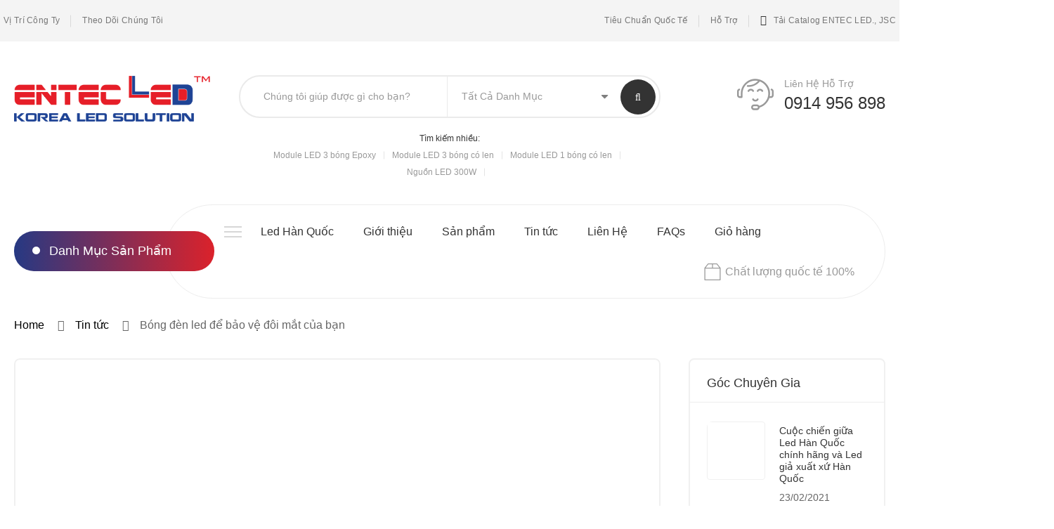

--- FILE ---
content_type: text/html; charset=UTF-8
request_url: https://denledhanquoc.com.vn/bong-den-led-de-bao-ve-doi-mat-cua-ban/
body_size: 25571
content:
<!DOCTYPE html>
<html lang="vi" prefix="og: http://ogp.me/ns#" class="no-js no-svg">
    <head>
        <meta charset="UTF-8">
        <meta name="viewport" content="width=device-width, initial-scale=1">
        <link rel="profile" href="https://gmpg.org/xfn/11">
		<title>Bóng đèn led để bảo vệ đôi mắt của bạn - LED Nội Địa Hàn Quốc</title>

<!-- This site is optimized with the Yoast SEO Premium plugin v8.4 - https://yoast.com/wordpress/plugins/seo/ -->
<link rel="canonical" href="https://denledhanquoc.com.vn/bong-den-led-de-bao-ve-doi-mat-cua-ban/" />
<meta property="og:locale" content="vi_VN" />
<meta property="og:type" content="article" />
<meta property="og:title" content="Bóng đèn led để bảo vệ đôi mắt của bạn - LED Nội Địa Hàn Quốc" />
<meta property="og:url" content="https://denledhanquoc.com.vn/bong-den-led-de-bao-ve-doi-mat-cua-ban/" />
<meta property="og:site_name" content="LED Nội Địa Hàn Quốc" />
<meta property="article:publisher" content="https://www.facebook.com/ledhanquoc.samsung" />
<meta property="article:section" content="Tin tức" />
<meta property="article:published_time" content="2017-04-04T06:34:26+00:00" />
<meta property="article:modified_time" content="2022-02-24T07:18:14+00:00" />
<meta property="og:updated_time" content="2022-02-24T07:18:14+00:00" />
<meta property="og:image" content="https://denledhanquoc.com.vn/wp-content/uploads/2017/03/nguyen-nhan-khien-den-led-bi-chay.jpg" />
<meta property="og:image:secure_url" content="https://denledhanquoc.com.vn/wp-content/uploads/2017/03/nguyen-nhan-khien-den-led-bi-chay.jpg" />
<meta property="og:image:width" content="884" />
<meta property="og:image:height" content="656" />
<meta name="twitter:card" content="summary" />
<meta name="twitter:title" content="Bóng đèn led để bảo vệ đôi mắt của bạn - LED Nội Địa Hàn Quốc" />
<meta name="twitter:image" content="https://denledhanquoc.com.vn/wp-content/uploads/2017/03/nguyen-nhan-khien-den-led-bi-chay.jpg" />
<!-- / Yoast SEO Premium plugin. -->

<link rel='dns-prefetch' href='//fonts.googleapis.com' />
<link rel='dns-prefetch' href='//s.w.org' />
<link rel="alternate" type="application/rss+xml" title="Dòng thông tin LED Nội Địa Hàn Quốc &raquo;" href="https://denledhanquoc.com.vn/feed/" />
<link rel="alternate" type="application/rss+xml" title="Dòng phản hồi LED Nội Địa Hàn Quốc &raquo;" href="https://denledhanquoc.com.vn/comments/feed/" />
<link rel="alternate" type="application/rss+xml" title="LED Nội Địa Hàn Quốc &raquo; Bóng đèn led để bảo vệ đôi mắt của bạn Dòng phản hồi" href="https://denledhanquoc.com.vn/bong-den-led-de-bao-ve-doi-mat-cua-ban/feed/" />
		<script type="text/javascript">
			window._wpemojiSettings = {"baseUrl":"https:\/\/s.w.org\/images\/core\/emoji\/11\/72x72\/","ext":".png","svgUrl":"https:\/\/s.w.org\/images\/core\/emoji\/11\/svg\/","svgExt":".svg","source":{"concatemoji":"https:\/\/denledhanquoc.com.vn\/wp-includes\/js\/wp-emoji-release.min.js"}};
			!function(a,b,c){function d(a,b){var c=String.fromCharCode;l.clearRect(0,0,k.width,k.height),l.fillText(c.apply(this,a),0,0);var d=k.toDataURL();l.clearRect(0,0,k.width,k.height),l.fillText(c.apply(this,b),0,0);var e=k.toDataURL();return d===e}function e(a){var b;if(!l||!l.fillText)return!1;switch(l.textBaseline="top",l.font="600 32px Arial",a){case"flag":return!(b=d([55356,56826,55356,56819],[55356,56826,8203,55356,56819]))&&(b=d([55356,57332,56128,56423,56128,56418,56128,56421,56128,56430,56128,56423,56128,56447],[55356,57332,8203,56128,56423,8203,56128,56418,8203,56128,56421,8203,56128,56430,8203,56128,56423,8203,56128,56447]),!b);case"emoji":return b=d([55358,56760,9792,65039],[55358,56760,8203,9792,65039]),!b}return!1}function f(a){var c=b.createElement("script");c.src=a,c.defer=c.type="text/javascript",b.getElementsByTagName("head")[0].appendChild(c)}var g,h,i,j,k=b.createElement("canvas"),l=k.getContext&&k.getContext("2d");for(j=Array("flag","emoji"),c.supports={everything:!0,everythingExceptFlag:!0},i=0;i<j.length;i++)c.supports[j[i]]=e(j[i]),c.supports.everything=c.supports.everything&&c.supports[j[i]],"flag"!==j[i]&&(c.supports.everythingExceptFlag=c.supports.everythingExceptFlag&&c.supports[j[i]]);c.supports.everythingExceptFlag=c.supports.everythingExceptFlag&&!c.supports.flag,c.DOMReady=!1,c.readyCallback=function(){c.DOMReady=!0},c.supports.everything||(h=function(){c.readyCallback()},b.addEventListener?(b.addEventListener("DOMContentLoaded",h,!1),a.addEventListener("load",h,!1)):(a.attachEvent("onload",h),b.attachEvent("onreadystatechange",function(){"complete"===b.readyState&&c.readyCallback()})),g=c.source||{},g.concatemoji?f(g.concatemoji):g.wpemoji&&g.twemoji&&(f(g.twemoji),f(g.wpemoji)))}(window,document,window._wpemojiSettings);
		</script>
		<style type="text/css">
img.wp-smiley,
img.emoji {
	display: inline !important;
	border: none !important;
	box-shadow: none !important;
	height: 1em !important;
	width: 1em !important;
	margin: 0 .07em !important;
	vertical-align: -0.1em !important;
	background: none !important;
	padding: 0 !important;
}
</style>
<link rel='stylesheet' id='rs-plugin-settings-css'  href='https://denledhanquoc.com.vn/wp-content/plugins/revslider/public/assets/css/settings.css' type='text/css' media='all' />
<style id='rs-plugin-settings-inline-css' type='text/css'>
#rs-demo-id {}
</style>
<style id='woocommerce-inline-inline-css' type='text/css'>
.woocommerce form .form-row .required { visibility: visible; }
</style>
<link rel='stylesheet' id='wpfla-style-handle-css'  href='https://denledhanquoc.com.vn/wp-content/plugins/wp-first-letter-avatar/css/style.css' type='text/css' media='all' />
<link rel='stylesheet' id='woo-attributes-swatches-css'  href='https://denledhanquoc.com.vn/wp-content/plugins/ecome-toolkit/includes/frontend/includes/woo-attributes-swatches/woo-attribute.css' type='text/css' media='all' />
<link rel='stylesheet' id='jquery-colorbox-css'  href='https://denledhanquoc.com.vn/wp-content/plugins/yith-woocommerce-compare/assets/css/colorbox.css' type='text/css' media='all' />
<link rel='stylesheet' id='ecome-fonts-css'  href='https://fonts.googleapis.com/css?family=Arial|Arial|Arial|Rubik:300,300i,400,400i,500,500i,700,700i,900,900i|Lato:300,300i,400,400i,700,700i,900,900i|Roboto:300,300i,400,400i,500,500i,700,700i&#038;subset=latin' type='text/css' media='all' />
<link rel='stylesheet' id='animate-css-css'  href='https://denledhanquoc.com.vn/wp-content/plugins/js_composer/assets/lib/bower/animate-css/animate.min.css' type='text/css' media='all' />
<link rel='stylesheet' id='flaticon-css'  href='https://denledhanquoc.com.vn/wp-content/themes/ecome/assets/fonts/flaticon/flaticon.css' type='text/css' media='all' />
<link rel='stylesheet' id='pe-icon-7-stroke-css'  href='https://denledhanquoc.com.vn/wp-content/themes/ecome/assets/css/pe-icon-7-stroke.css' type='text/css' media='all' />
<link rel='stylesheet' id='font-awesome-css'  href='https://denledhanquoc.com.vn/wp-content/plugins/js_composer/assets/lib/bower/font-awesome/css/font-awesome.min.css' type='text/css' media='all' />
<style id='font-awesome-inline-css' type='text/css'>
[data-font="FontAwesome"]:before {font-family: 'FontAwesome' !important;content: attr(data-icon) !important;speak: none !important;font-weight: normal !important;font-variant: normal !important;text-transform: none !important;line-height: 1 !important;font-style: normal !important;-webkit-font-smoothing: antialiased !important;-moz-osx-font-smoothing: grayscale !important;}
</style>
<link rel='stylesheet' id='scrollbar-css'  href='https://denledhanquoc.com.vn/wp-content/themes/ecome/assets/css/jquery.scrollbar.css' type='text/css' media='all' />
<link rel='stylesheet' id='bootstrap-css'  href='https://denledhanquoc.com.vn/wp-content/themes/ecome/assets/css/bootstrap.min.css' type='text/css' media='all' />
<link rel='stylesheet' id='magnific-popup-css'  href='https://denledhanquoc.com.vn/wp-content/themes/ecome/assets/css/magnific-popup.css' type='text/css' media='all' />
<link rel='stylesheet' id='slick-css'  href='https://denledhanquoc.com.vn/wp-content/themes/ecome/assets/css/slick.min.css' type='text/css' media='all' />
<link rel='stylesheet' id='chosen-css'  href='https://denledhanquoc.com.vn/wp-content/themes/ecome/assets/css/chosen.min.css' type='text/css' media='all' />
<link rel='stylesheet' id='ecome-style-css'  href='https://denledhanquoc.com.vn/wp-content/themes/ecome/assets/css/style.min.css' type='text/css' media='all' />
<style id='ecome-style-inline-css' type='text/css'>
.vc_custom_1520526968942{padding-top: 39px !important;padding-bottom: 258px !important;background-image: url(https://ecome.famithemes.com/wp-content/uploads/2018/03/Headphones.jpg?id=1445) !important;}.ecome_custom_5aa166795d130{width: 39.2185238%!important}.ecome_custom_5aa166795d198{width: 32.5615051%!important}.ecome_custom_5aa166795d273{width: 28.2199711%!important}.vc_custom_1520526824753{padding-top: 48px !important;padding-bottom: 48px !important;background-image: url(https://ecome.famithemes.com/wp-content/uploads/2018/03/Cell-Phones-Accessories.jpg?id=1428) !important;background-position: center !important;background-repeat: no-repeat !important;background-size: cover !important;}.ecome_custom_5aa165e8f031a{width: 33.5745297%!important}.ecome_custom_5aa165e8f0440{width: 66.4254703%!important}.vc_custom_1520526537727{padding-bottom: 33px !important;}.vc_custom_1520526546870{padding-bottom: 33px !important;}.ecome_custom_5aa284ac34044{text-align: center !important;}.vc_custom_1520600199246{padding-top: 10px !important;padding-bottom: 29px !important;}.vc_custom_1520600217861{padding-top: 10px !important;padding-bottom: 29px !important;}.vc_custom_1520600204963{padding-top: 10px !important;padding-bottom: 29px !important;}.vc_custom_1520600224591{padding-top: 10px !important;padding-bottom: 29px !important;}.vc_custom_1520600211375{padding-top: 10px !important;padding-bottom: 29px !important;}.vc_custom_1520600230704{padding-top: 10px !important;padding-bottom: 29px !important;}.vc_custom_1522722245760{padding-top: 39px !important;padding-bottom: 258px !important;background-image: url(https://ecome.famithemes.com/wp-content/uploads/2018/03/Home-Audio-Theater-1.jpg?id=2817) !important;background-position: center !important;background-repeat: no-repeat !important;background-size: cover !important;}.vc_custom_1520526048015{background-image: url(https://ecome.famithemes.com/wp-content/uploads/2018/03/tv-video-1.jpg?id=1468) !important;background-position: center !important;background-repeat: no-repeat !important;background-size: cover !important;}.ecome_custom_5aa16af58c38b{width: 41.6058394%!important}.ecome_custom_5aa16af58c49f{width: 58.3941606%!important}.vc_custom_1520489365704{padding-bottom: 45px !important;}.vc_custom_1520528118156{padding-bottom: 23px !important;}@media (min-width:992px) and (max-width:1199px){.ecome_custom_5bed3cd4b2a0f{text-align: center !important;}}@media (min-width:992px) and (max-width:1199px){.vc_custom_1529467965047 > .vc_column-inner{padding-right: 15px !important;padding-left: 15px !important;}}@media (min-width:768px) and (max-width:991px){.vc_custom_1529467965050 > .vc_column-inner{padding-right: 15px !important;padding-left: 15px !important;}}@media (max-width:767px){.vc_custom_1529467965055 > .vc_column-inner{padding-right: 15px !important;padding-left: 15px !important;}}@media (min-width:992px) and (max-width:1199px){.vc_custom_1529467999848 > .vc_column-inner{padding-left: 15px !important;}}@media (min-width:768px) and (max-width:991px){.vc_custom_1529467999850 > .vc_column-inner{padding-left: 15px !important;}}@media (max-width:767px){.vc_custom_1529467999852 > .vc_column-inner{padding-left: 15px !important;}}.vc_custom_1542274219975{padding-top: 19px !important;padding-bottom: 42px !important;}@media (min-width:992px) and (max-width:1199px){.vc_custom_1542274219977{padding-bottom: 0px !important;}}@media (min-width:768px) and (max-width:991px){.vc_custom_1542274219978{padding-bottom: 0px !important;}}@media (max-width:767px){.vc_custom_1542274219979{padding-bottom: 0px !important;}}@media (min-width:992px) and (max-width:1199px){.ecome_custom_5bed3cd4b2b6d{text-align: left !important;}}@media (min-width:768px) and (max-width:991px){.ecome_custom_5bed3cd4b2b6d{text-align: left !important;}}@media (max-width:767px){.ecome_custom_5bed3cd4b2b6d{text-align: left !important;}}.vc_custom_1542189722813{padding-top: 19px !important;padding-bottom: 42px !important;}@media (min-width:992px) and (max-width:1199px){.vc_custom_1542189722815{padding-bottom: 0px !important;}}@media (min-width:768px) and (max-width:991px){.vc_custom_1542189722815{padding-bottom: 0px !important;}}@media (max-width:767px){.vc_custom_1542189722817{padding-bottom: 0px !important;}}.vc_custom_1542274232526{padding-top: 19px !important;padding-bottom: 42px !important;}@media (min-width:992px) and (max-width:1199px){.vc_custom_1542274232528{padding-bottom: 0px !important;}}@media (min-width:768px) and (max-width:991px){.vc_custom_1542274232528{padding-bottom: 0px !important;}}@media (max-width:767px){.vc_custom_1542274232529{padding-bottom: 0px !important;}}.vc_custom_1542274238211{padding-top: 19px !important;}@media (min-width:992px) and (max-width:1199px){.vc_custom_1529466790427 > .vc_column-inner{padding-right: 15px !important;}}@media (min-width:768px) and (max-width:991px){.vc_custom_1529466790428 > .vc_column-inner{padding-right: 15px !important;}}@media (max-width:767px){.vc_custom_1529466790429 > .vc_column-inner{padding-right: 15px !important;}}@media (min-width:992px) and (max-width:1199px){.vc_custom_1529466803346 > .vc_column-inner{padding-right: 15px !important;padding-left: 15px !important;}}@media (min-width:768px) and (max-width:991px){.vc_custom_1529466803348 > .vc_column-inner{padding-right: 15px !important;padding-left: 15px !important;}}@media (max-width:767px){.vc_custom_1529466803349 > .vc_column-inner{padding-right: 15px !important;padding-left: 15px !important;}}@media (min-width:992px) and (max-width:1199px){.vc_custom_1529466813444 > .vc_column-inner{padding-left: 15px !important;}}@media (min-width:768px) and (max-width:991px){.vc_custom_1529466813446 > .vc_column-inner{padding-left: 15px !important;}}@media (max-width:767px){.vc_custom_1529466813447 > .vc_column-inner{padding-left: 15px !important;}}.vc_custom_1542203459771{padding-top: 19px !important;}.vc_custom_1542203661322{padding-top: 19px !important;}.vc_custom_1542204173416{padding-top: 19px !important;}.vc_custom_1542204579268{padding-top: 19px !important;}.vc_custom_1520523857481{padding-bottom: 42px !important;}@media (min-width:992px) and (max-width:1199px){.vc_custom_1520523857498{padding-bottom: 30px !important;}}.vc_custom_1520523934156{padding-bottom: 42px !important;}
 body{ font-family: Arial; font-weight: regular; font-size: 16px; line-height: 24px; color: #666666; } p{ font-family: Arial; font-weight: regular; font-size: 16px; line-height: 24px; color: #666666; } h4{ font-family: Arial; font-weight: regular; font-size: 30px; line-height: 40px; color: #333333; } a:hover, a:focus, a:active, .header-top-inner .top-bar-menu > .menu-item:hover > a > span, .header-top-inner .top-bar-menu > .menu-item:hover > a, .wcml-dropdown .wcml-cs-submenu li:hover > a, .box-header-nav .main-menu .menu-item .submenu .menu-item:hover > a, .box-header-nav .main-menu .menu-item:hover > .toggle-submenu, .box-header-nav .main-menu > .menu-item.menu-item-right:hover > a, .box-header-menu .gradient-menu .menu-item:hover > a, .shop_table .product-name a:not(.button):hover, .woocommerce-MyAccount-navigation > ul li.is-active a { color: #ff5050; } blockquote, q, .list-attribute li:not(.photo) a:hover::before { border-left-color:#ff5050; } .product-item.style-5 .product-thumb:hover { border-color:#ff5050; } .block-menu-bar .menu-bar:hover span { background-color: #ff5050; } .ecome-live-search-form.loading .search-box::before { border-top-color: #ff5050; } .woocommerce-product-gallery .flex-control-nav.flex-control-thumbs li img.flex-active, .product-gallery .gallery-dots .slick-slide.slick-current img { border-color: #e5534c; } .ecome-share-socials a:hover, .product-360-button a:hover, .product-video-button a:hover, .product-grid .block-title a:hover, .ecome-heading.style2 .view-all:hover, .ecome-heading.style3 .view-all:hover, .ecome-heading.style4 .view-all:hover { color: #ff5050; border-color: #ff5050; } button:not(.pswp__button):hover, input[type="submit"]:hover, button:not(.pswp__button):focus, input[type="submit"]:focus, .ecome-live-search-form .keyword-current, .woocommerce-mini-cart__buttons .button.checkout, .woocommerce-mini-cart__buttons .button:not(.checkout):hover, .block-nav-category .block-title, .box-header-menu, a.backtotop, .post-date, .post-title::after, .post-single-author .author-info a:hover, .comment-form .form-submit #submit, .ecome-products.style-7::before, #yith-quick-view-close:hover, .process-valiable .valiable-total .process, .product-type-woosb .entry-summary .cart, .product-type-variable .entry-summary .woocommerce-variation-add-to-cart, .product-type-simple .entry-summary .cart, .product-type-external .entry-summary .cart .single_add_to_cart_button, .product-type-grouped .entry-summary .cart .single_add_to_cart_button, body.woocommerce-cart .return-to-shop a:hover, .wc-proceed-to-checkout .checkout-button, .checkout_coupon .button, #place_order, form.woocommerce-form-login .button, form.register .button, .woocommerce-MyAccount-content fieldset ~ p .woocommerce-Button, .woocommerce table.wishlist_table td.product-add-to-cart a, section.error-404 > a.button, .ecome-faqs .ecome-title, .loadmore-faqs a:hover, .page-title.blog-title::before, #widget-area .widget .select2-container--default .select2-selection--multiple .select2-selection__choice, .woocommerce-widget-layered-nav-dropdown .woocommerce-widget-layered-nav-dropdown__submit, .widget_price_filter .button, .widget_price_filter .ui-slider-range, .loadmore-product:hover span:first-child, .ecome-tabs.default .tab-link li:hover a, .ecome-tabs.default .tab-link li.active a, .ecome-tabs.style1 .tab-link li.active, .ecome-tabs.style2 .ecome-title, .ecome-tabs.style2 .tab-link li:hover a, .ecome-tabs.style2 .tab-link li.active a, .ecome-iconbox.style4::before, .ecome-heading.style4 .ecome-title, .ecome-heading.style5 .ecome-title::before, .ecome-heading.style6 .ecome-title::before, .box-header-nav .ecome-custommenu .widgettitle::before, .block-nav-category .ecome-custommenu .widgettitle::before, .ecome-socials .content-socials .socials-list li a:hover span, .newsletter-form-wrap .submit-newsletter, .ecome-member .member-info .positions::before, .widget-ecome-socials .socials-list li a:hover, .ecome-category .button, #popup-newsletter .newsletter-form-wrap .submit-newsletter:hover, .background-main-gradient { background: linear-gradient(90deg, #263983, #db222b); } .chosen-results > .scroll-element .scroll-bar:hover { background: linear-gradient(180deg, #263983, #db222b); } .ecome-tabs.style1 .tab-link li.active::before { border-color: transparent transparent transparent #db222b; } .vc_custom_1521094589195 > .vc_column-inner{padding-right: 135px !important;padding-left: 135px !important;}@media (min-width:992px) and (max-width:1199px){.vc_custom_1521094589201 > .vc_column-inner{padding-right: 15px !important;padding-left: 15px !important;}}@media (min-width:768px) and (max-width:991px){.vc_custom_1521094589206 > .vc_column-inner{padding-right: 15px !important;padding-left: 15px !important;}}@media (max-width:767px){.vc_custom_1521094589208 > .vc_column-inner{padding-right: 15px !important;padding-left: 15px !important;}}.vc_custom_1521094576597{margin-right: 0px !important;margin-left: 0px !important;}.vc_custom_1521094512575 > .vc_column-inner{border-top-width: 2px !important;border-right-width: 2px !important;border-bottom-width: 2px !important;border-left-width: 2px !important;padding-top: 61px !important;padding-bottom: 22px !important;border-left-color: #f0f0f0 !important;border-left-style: solid !important;border-right-color: #f0f0f0 !important;border-right-style: solid !important;border-top-color: #f0f0f0 !important;border-top-style: solid !important;border-bottom-color: #f0f0f0 !important;border-bottom-style: solid !important;border-radius: 10px !important;}.vc_custom_1521092417604{margin-bottom: 8px !important;}.vc_custom_1521094648386{margin-bottom: 0px !important;padding-bottom: 47px !important;}.vc_custom_1521094800412{margin-bottom: 23px !important;}.vc_custom_1541406524322{margin-right: -20px !important;margin-left: -20px !important;padding-top: 30px !important;padding-bottom: 30px !important;background-color: #dcb47e !important;}@media (min-width:992px) and (max-width:1199px){.vc_custom_1541406524325{margin-right: -15px !important;margin-left: -15px !important;}}@media (min-width:768px) and (max-width:991px){.vc_custom_1541406524326{margin-right: -15px !important;margin-left: -15px !important;}}@media (max-width:767px){.vc_custom_1541406524327{margin-right: -15px !important;margin-left: -15px !important;}}.vc_custom_1541406735297{padding-top: 60px !important;padding-bottom: 30px !important;background-color: #f6f6f6 !important;background-position: 0 0 !important;background-repeat: no-repeat !important;}.vc_custom_1540529684817{padding-top: 19px !important;padding-bottom: 19px !important;background-color: #272727 !important;}.vc_custom_1521222980635 > .vc_column-inner{margin-top: 20px !important;margin-bottom: 20px !important;border-right-width: 1px !important;padding-right: 20px !important;padding-bottom: 14px !important;padding-left: 20px !important;border-right-color: rgba(255,255,255,0.3) !important;border-right-style: solid !important;}@media (min-width:992px) and (max-width:1199px){.vc_custom_1521222980640 > .vc_column-inner{padding-right: 15px !important;padding-left: 15px !important;}}@media (min-width:768px) and (max-width:991px){.vc_custom_1521222980644 > .vc_column-inner{padding-right: 15px !important;padding-left: 15px !important;}}@media (max-width:767px){.vc_custom_1521222980648 > .vc_column-inner{border-right-width: 0px !important;padding-right: 15px !important;padding-left: 15px !important;}}.vc_custom_1521222994314 > .vc_column-inner{margin-top: 20px !important;margin-bottom: 20px !important;border-right-width: 1px !important;padding-right: 20px !important;padding-bottom: 14px !important;padding-left: 20px !important;border-right-color: rgba(255,255,255,0.3) !important;border-right-style: solid !important;}@media (min-width:992px) and (max-width:1199px){.vc_custom_1521222994317 > .vc_column-inner{padding-right: 15px !important;padding-left: 15px !important;}}@media (min-width:768px) and (max-width:991px){.vc_custom_1521222994319 > .vc_column-inner{border-right-width: 0px !important;padding-right: 15px !important;padding-left: 15px !important;}}@media (max-width:767px){.vc_custom_1521222994320 > .vc_column-inner{border-right-width: 0px !important;padding-right: 15px !important;padding-left: 15px !important;}}.vc_custom_1521223010701 > .vc_column-inner{margin-top: 20px !important;margin-bottom: 20px !important;border-right-width: 1px !important;padding-right: 20px !important;padding-bottom: 14px !important;padding-left: 20px !important;border-right-color: rgba(255,255,255,0.3) !important;border-right-style: solid !important;}@media (min-width:992px) and (max-width:1199px){.vc_custom_1521223010710 > .vc_column-inner{padding-right: 15px !important;padding-left: 15px !important;}}@media (min-width:768px) and (max-width:991px){.vc_custom_1521223010713 > .vc_column-inner{padding-right: 15px !important;padding-left: 15px !important;}}@media (max-width:767px){.vc_custom_1521223010717 > .vc_column-inner{border-right-width: 0px !important;padding-right: 15px !important;padding-left: 15px !important;}}.vc_custom_1521223024357 > .vc_column-inner{margin-top: 20px !important;margin-bottom: 20px !important;padding-right: 20px !important;padding-bottom: 14px !important;padding-left: 20px !important;}@media (min-width:992px) and (max-width:1199px){.vc_custom_1521223024363 > .vc_column-inner{padding-right: 15px !important;padding-left: 15px !important;}}@media (min-width:768px) and (max-width:991px){.vc_custom_1521223024366 > .vc_column-inner{padding-right: 15px !important;padding-left: 15px !important;}}@media (max-width:767px){.vc_custom_1521223024369 > .vc_column-inner{padding-right: 15px !important;padding-left: 15px !important;}}.vc_custom_1520315089562 > .vc_column-inner{padding-bottom: 30px !important;}.ecome_custom_67b6958a384eb{width: 30.7692308%!important}@media (min-width:768px) and (max-width:991px){.ecome_custom_67b6958a384eb{width: 50%!important}}@media (max-width:767px){.ecome_custom_67b6958a384eb{width: 100%!important}}.vc_custom_1520315079774 > .vc_column-inner{padding-bottom: 30px !important;}.ecome_custom_67b6958a384f5{width: 19.5804196%!important}@media (min-width:768px) and (max-width:991px){.vc_custom_1520315079777 > .vc_column-inner{padding-bottom: 93px !important;}.ecome_custom_67b6958a384f5{width: 50%!important}}@media (max-width:767px){.vc_custom_1520315079778 > .vc_column-inner{padding-bottom: 30px !important;}.ecome_custom_67b6958a384f5{width: 100%!important}}.vc_custom_1520315152549 > .vc_column-inner{padding-bottom: 30px !important;}.ecome_custom_67b6958a384fa{width: 19.2307692%!important}@media (min-width:768px) and (max-width:991px){.ecome_custom_67b6958a384fa{width: 50%!important}}@media (max-width:767px){.ecome_custom_67b6958a384fa{width: 100%!important}}.vc_custom_1520315756966 > .vc_column-inner{padding-bottom: 30px !important;}.ecome_custom_67b6958a384fd{width: 30.4195804%!important}@media (min-width:768px) and (max-width:991px){.ecome_custom_67b6958a384fd{width: 50%!important}}@media (max-width:767px){.ecome_custom_67b6958a384fd{width: 100%!important}}.vc_custom_1702722967542{margin-bottom: 34px !important;}.vc_custom_1540482539265{padding-top: 32px !important;}.vc_custom_1520266920869 > .vc_column-inner{padding-top: 5px !important;padding-bottom: 5px !important;}.vc_custom_1520266935837 > .vc_column-inner{padding-top: 5px !important;padding-bottom: 5px !important;}.vc_custom_1540528413807{margin-bottom: 0px !important;padding-top: 10px !important;padding-bottom: 10px !important;}@media (min-width:768px) and (max-width:991px){.ecome_custom_67b6958a38505{text-align: center !important;}}@media (max-width:767px){.ecome_custom_67b6958a38505{text-align: center !important;}}
</style>
<link rel='stylesheet' id='ecome-main-style-css'  href='https://denledhanquoc.com.vn/wp-content/themes/ecome/style.css' type='text/css' media='all' />
<link rel='stylesheet' id='ecome-megamenu-css'  href='https://denledhanquoc.com.vn/wp-content/themes/ecome/framework/includes/megamenu/css/frontend.css' type='text/css' media='all' />
<link rel='stylesheet' id='ecome-toolkit-css'  href='https://denledhanquoc.com.vn/wp-content/plugins/ecome-toolkit//includes/mapper/assets/css/frontend.min.css' type='text/css' media='all' />
<link rel='stylesheet' id='select2-css'  href='https://denledhanquoc.com.vn/wp-content/plugins/woocommerce/assets/css/select2.css' type='text/css' media='all' />
<link rel='stylesheet' id='js_composer_front-css'  href='https://denledhanquoc.com.vn/wp-content/plugins/js_composer/assets/css/js_composer.min.css' type='text/css' media='all' />
<script type='text/javascript' src='https://denledhanquoc.com.vn/wp-includes/js/jquery/jquery.js'></script>
<script type='text/javascript' src='https://denledhanquoc.com.vn/wp-includes/js/jquery/jquery-migrate.min.js'></script>
<script type='text/javascript'>
/* <![CDATA[ */
var ecome_ajax_live_search = {"ajaxurl":"https:\/\/denledhanquoc.com.vn\/wp-admin\/admin-ajax.php","security":"e0b2bd96f8","view_all_text":"View All","product_matches_text":"Product Matches","results_text":"Results","ecome_live_search_min_characters":"2"};
/* ]]> */
</script>
<script type='text/javascript' src='https://denledhanquoc.com.vn/wp-content/plugins/ecome-toolkit/includes/admin/live-search/live-search.js'></script>
<script type='text/javascript' src='https://denledhanquoc.com.vn/wp-content/plugins/revslider/public/assets/js/jquery.themepunch.tools.min.js'></script>
<script type='text/javascript' src='https://denledhanquoc.com.vn/wp-content/plugins/revslider/public/assets/js/jquery.themepunch.revolution.min.js'></script>
<script type='text/javascript' src='https://denledhanquoc.com.vn/wp-content/plugins/woocommerce/assets/js/jquery-blockui/jquery.blockUI.min.js'></script>
<script type='text/javascript'>
/* <![CDATA[ */
var wc_add_to_cart_params = {"ajax_url":"\/wp-admin\/admin-ajax.php","wc_ajax_url":"\/?wc-ajax=%%endpoint%%","i18n_view_cart":"Xem gi\u1ecf h\u00e0ng","cart_url":"https:\/\/denledhanquoc.com.vn\/cart\/","is_cart":"","cart_redirect_after_add":"yes"};
/* ]]> */
</script>
<script type='text/javascript' src='https://denledhanquoc.com.vn/wp-content/plugins/woocommerce/assets/js/frontend/add-to-cart.min.js'></script>
<script type='text/javascript' src='https://denledhanquoc.com.vn/wp-content/plugins/js_composer/assets/js/vendors/woocommerce-add-to-cart.js'></script>
<link rel='https://api.w.org/' href='https://denledhanquoc.com.vn/wp-json/' />
<link rel="EditURI" type="application/rsd+xml" title="RSD" href="https://denledhanquoc.com.vn/xmlrpc.php?rsd" />
<link rel="wlwmanifest" type="application/wlwmanifest+xml" href="https://denledhanquoc.com.vn/wp-includes/wlwmanifest.xml" /> 
<meta name="generator" content="WordPress 4.9.8" />
<meta name="generator" content="WooCommerce 3.5.1" />
<link rel='shortlink' href='https://denledhanquoc.com.vn/?p=1527' />
<link rel="alternate" type="application/json+oembed" href="https://denledhanquoc.com.vn/wp-json/oembed/1.0/embed?url=https%3A%2F%2Fdenledhanquoc.com.vn%2Fbong-den-led-de-bao-ve-doi-mat-cua-ban%2F" />
<link rel="alternate" type="text/xml+oembed" href="https://denledhanquoc.com.vn/wp-json/oembed/1.0/embed?url=https%3A%2F%2Fdenledhanquoc.com.vn%2Fbong-den-led-de-bao-ve-doi-mat-cua-ban%2F&#038;format=xml" />
<!-- Google Tag Manager -->
<script>(function(w,d,s,l,i){w[l]=w[l]||[];w[l].push({'gtm.start':
new Date().getTime(),event:'gtm.js'});var f=d.getElementsByTagName(s)[0],
j=d.createElement(s),dl=l!='dataLayer'?'&l='+l:'';j.async=true;j.src=
'https://www.googletagmanager.com/gtm.js?id='+i+dl;f.parentNode.insertBefore(j,f);
})(window,document,'script','dataLayer','GTM-NBR675R');</script>
<!-- End Google Tag Manager -->



<!-- Global site tag (gtag.js) - Google Analytics -->
<script async src="https://www.googletagmanager.com/gtag/js?id=UA-138066994-1"></script>
<script>
  window.dataLayer = window.dataLayer || [];
  function gtag(){dataLayer.push(arguments);}
  gtag('js', new Date());

  gtag('config', 'UA-138066994-1');
</script>

<!-- Global site tag (gtag.js) - Google Ads: 848650647 -->
<script async src="https://www.googletagmanager.com/gtag/js?id=AW-848650647"></script>
<script>
  window.dataLayer = window.dataLayer || [];
  function gtag(){dataLayer.push(arguments);}
  gtag('js', new Date());

  gtag('config', 'AW-848650647');
</script>


<script>
  gtag('config', 'AW-848650647/WeGCCJfSpugBEJfD1ZQD', {
    'phone_conversion_number': '0914 956 898'
  });
</script>



<!-- This site is optimized with the Schema plugin v1.7.8.3 - https://schema.press -->
<script type="application/ld+json">[{"@context":"http:\/\/schema.org\/","@type":"WPHeader","url":"https:\/\/denledhanquoc.com.vn\/bong-den-led-de-bao-ve-doi-mat-cua-ban\/","headline":"Bóng đèn led để bảo vệ đôi mắt của bạn","description":"Chọn bóng đèn led để bảo vệ đôi mắt của bạn Một khi đặt mua một sản phẩm..."},{"@context":"http:\/\/schema.org\/","@type":"WPFooter","url":"https:\/\/denledhanquoc.com.vn\/bong-den-led-de-bao-ve-doi-mat-cua-ban\/","headline":"Bóng đèn led để bảo vệ đôi mắt của bạn","description":"Chọn bóng đèn led để bảo vệ đôi mắt của bạn Một khi đặt mua một sản phẩm...","copyrightYear":"2017"}]</script>



<!-- This site is optimized with the Schema plugin v1.7.8.3 - https://schema.press -->
<script type="application/ld+json">{"@context":"http:\/\/schema.org\/","@type":"BlogPosting","mainEntityOfPage":{"@type":"WebPage","@id":"https:\/\/denledhanquoc.com.vn\/bong-den-led-de-bao-ve-doi-mat-cua-ban\/"},"url":"https:\/\/denledhanquoc.com.vn\/bong-den-led-de-bao-ve-doi-mat-cua-ban\/","headline":"Bóng đèn led để bảo vệ đôi mắt của...","datePublished":"2017-04-04T13:34:26+00:00","dateModified":"2022-02-24T14:18:14+00:00","publisher":{"@type":"Organization","@id":"https:\/\/denledhanquoc.com.vn\/#organization","name":"Vũ Văn Quân","logo":{"@type":"ImageObject","url":"https:\/\/denledhanquoc.com.vn\/wp-content\/uploads\/2023\/12\/logo-entec-led-290x70.png","width":600,"height":60}},"image":{"@type":"ImageObject","url":"https:\/\/denledhanquoc.com.vn\/wp-content\/uploads\/2017\/03\/nguyen-nhan-khien-den-led-bi-chay.jpg","width":884,"height":656},"articleSection":"Tin tức","description":"Chọn bóng đèn led để bảo vệ đôi mắt của bạn Một khi đặt mua một sản phẩm nào đó, người tiêu dùng thường xem xét những ưu điểm cũng như nhược điểm của các sản phẩm đó để suy xét rồi mua. Đèn led Hàn Quốc cũng là","author":{"@type":"Person","name":"ENTEC LED., JSC","url":"https:\/\/denledhanquoc.com.vn\/author\/vananhh\/","description":"Công ty cổ phần ENTEC LED., JSC độc quyền nhập khẩu và phân phối các sản phẩm LED Hàn Quốc. \r\nENTEC LED chuyên nhập khẩu, phân phối đèn LED và các thiết bị bổ trợ phục vụ cho việc chiếu sáng tại văn phòng, nhà xưởng, nhà kho, hộ gia đình, các dự án chiếu sáng công cộng, chiếu sáng sân vườn, trang trí,…\r\n\r\nSứ Mệnh: Mang lại các sản phẩm tiện ích với giá cả cạnh tranh nhất và sự phục vụ tận tình nhất cho khách hàng.\r\n\r\nTầm nhìn: Chúng tôi luôn phấn đấu và sáng tạo không ngừng để trở thành những người đi đầu trong lĩnh vực “LED” bán lẻ tới mọi gia đình, cá nhân, tổ chức…\r\n\r\nGiá trị cốt lõi: Với phương châm “Mỗi khách hàng là nền móng của sự phát triển trường tồn” do vậy ENTEC LED ngày càng cố gắng để thúc đẩy mối quan hệ giữa chúng tôi và khách hàng.\r\n\r\nYếu tố cạnh tranh: Thái độ phục vụ tốt nhất, chất lượng sản phẩm tốt nhất, thời gian bảo hành dài nhất, thời gian giao hàng nhanh nhất, uy tín nhất trên thị trường."},"commentCount":"0"}</script>

<style type="text/css" id="tve_global_variables">:root{}</style>	<noscript><style>.woocommerce-product-gallery{ opacity: 1 !important; }</style></noscript>
	<meta name="generator" content="Powered by WPBakery Page Builder - drag and drop page builder for WordPress."/>
<!--[if lte IE 9]><link rel="stylesheet" type="text/css" href="https://denledhanquoc.com.vn/wp-content/plugins/js_composer/assets/css/vc_lte_ie9.min.css" media="screen"><![endif]--><style type="text/css">.broken_link, a.broken_link {
	text-decoration: line-through;
}</style><meta name="generator" content="Powered by Slider Revolution 5.4.8 - responsive, Mobile-Friendly Slider Plugin for WordPress with comfortable drag and drop interface." />
<style type="text/css" id="thrive-default-styles"></style><link rel="icon" href="https://denledhanquoc.com.vn/wp-content/uploads/2025/02/471182537_1095461212584137_4699144576701714940_n-100x100.jpg" sizes="32x32" />
<link rel="icon" href="https://denledhanquoc.com.vn/wp-content/uploads/2025/02/471182537_1095461212584137_4699144576701714940_n-200x200.jpg" sizes="192x192" />
<link rel="apple-touch-icon-precomposed" href="https://denledhanquoc.com.vn/wp-content/uploads/2025/02/471182537_1095461212584137_4699144576701714940_n-200x200.jpg" />
<meta name="msapplication-TileImage" content="https://denledhanquoc.com.vn/wp-content/uploads/2025/02/471182537_1095461212584137_4699144576701714940_n-300x300.jpg" />
<script type="text/javascript">function setREVStartSize(e){									
						try{ e.c=jQuery(e.c);var i=jQuery(window).width(),t=9999,r=0,n=0,l=0,f=0,s=0,h=0;
							if(e.responsiveLevels&&(jQuery.each(e.responsiveLevels,function(e,f){f>i&&(t=r=f,l=e),i>f&&f>r&&(r=f,n=e)}),t>r&&(l=n)),f=e.gridheight[l]||e.gridheight[0]||e.gridheight,s=e.gridwidth[l]||e.gridwidth[0]||e.gridwidth,h=i/s,h=h>1?1:h,f=Math.round(h*f),"fullscreen"==e.sliderLayout){var u=(e.c.width(),jQuery(window).height());if(void 0!=e.fullScreenOffsetContainer){var c=e.fullScreenOffsetContainer.split(",");if (c) jQuery.each(c,function(e,i){u=jQuery(i).length>0?u-jQuery(i).outerHeight(!0):u}),e.fullScreenOffset.split("%").length>1&&void 0!=e.fullScreenOffset&&e.fullScreenOffset.length>0?u-=jQuery(window).height()*parseInt(e.fullScreenOffset,0)/100:void 0!=e.fullScreenOffset&&e.fullScreenOffset.length>0&&(u-=parseInt(e.fullScreenOffset,0))}f=u}else void 0!=e.minHeight&&f<e.minHeight&&(f=e.minHeight);e.c.closest(".rev_slider_wrapper").css({height:f})					
						}catch(d){console.log("Failure at Presize of Slider:"+d)}						
					};</script>
		<style type="text/css" id="wp-custom-css">
			div.newsletter-form-wrap .submitLmail {
    position: absolute;
    top: 0;
    right: 0;
    height: 51px;
    line-height: 51px;
    min-width: 124px;
    padding: 0 10px;
    border-radius: 0 4px 4px 0;
    text-align: center;
    color: #fff;
    font-size: 14px;
    font-family: Arial;
    overflow: hidden;
}
.woocommerce-Tabs-panel .show-all,
#tab-description.active::before {display: none;}
#tab-description,
#tab-description.active {max-height: 100%}
h1, h2, h3, h4, h5, h6 {
    margin-top: 5px;
}
.gallery-caption {
    font-size: 14px;
}
div.woocommerce-product-details__short-description h2{font-size: 20px}
.ecome-iconbox.default .iconbox-inner .text {
    color: #ffffff;
}
.product-type-simple .entry-summary .cart .single_add_to_cart_button.wc-buy-now-btn-single {
    display: none;
}
#payment label.checkbox::before{
	content: none;
}		</style>
	<noscript><style type="text/css"> .wpb_animate_when_almost_visible { opacity: 1; }</style></noscript>
		
    </head>
<body data-rsssl=1 class="post-template-default single single-post postid-1527 single-format-standard woocommerce-no-js Ecome-1.1.1 wpb-js-composer js-comp-ver-5.5.4 vc_responsive"onselectstart="return false" oncontextmenu="return false">
<header id="header" class="header style3 header-sticky">
		        <div class="header-top">
            <div class="container">
                <div class="header-top-inner">
					<ul id="menu-top-left-menu" class="ecome-nav top-bar-menu"><li id="menu-item-3175" class="menu-item menu-item-type-custom menu-item-object-custom menu-item-3175"><a class="ecome-menu-item-title" title="Vị Trí Công Ty" target="_blank" href="https://denledhanquoc.com.vn/vi-tri-cong-ty/">Vị Trí Công Ty</a></li>
<li id="menu-item-3176" class="menu-item menu-item-type-custom menu-item-object-custom menu-item-3176"><a class="ecome-menu-item-title" title="Theo Dõi Chúng Tôi" target="_blank" rel="nofollow" href="https://www.facebook.com/ledhanquoc.interone">Theo Dõi Chúng Tôi</a></li>
</ul><ul id="menu-top-right-menu" class="ecome-nav top-bar-menu right"><li id="menu-item-3177" class="menu-item menu-item-type-custom menu-item-object-custom menu-item-3177"><a class="ecome-menu-item-title" title="Tiêu Chuẩn Quốc Tế" target="_blank" href="https://denledhanquoc.com.vn/entec-led-jsc/#tieu-chuan-quoc-te">Tiêu Chuẩn Quốc Tế</a></li>
<li id="menu-item-3178" class="menu-item menu-item-type-custom menu-item-object-custom menu-item-3178"><a class="ecome-menu-item-title" title="Hỗ Trợ" target="_blank" href="https://denledhanquoc.com.vn/lien-he/">Hỗ Trợ</a></li>
<li id="menu-item-3179" class="menu-item menu-item-type-custom menu-item-object-custom menu-item-3179"><a class="ecome-menu-item-title" title="Tải Catalog ENTEC LED., JSC" target="_blank" href="https://drive.google.com/file/d/1t36xm9MUtFZmLd8nD_eZNl-si3M41fyN/view?usp=sharing">Tải Catalog ENTEC LED., JSC<span class="icon fa fa-cloud-download"></span></a></li>
</ul>                </div>
            </div>
        </div>
	    <div class="header-middle">
        <div class="container">
            <div class="header-middle-inner">
                <div class="logo">
					<a href="https://denledhanquoc.com.vn/"><img alt="LED Nội Địa Hàn Quốc" src="https://denledhanquoc.com.vn/wp-content/uploads/2023/12/logo-entec-led.png" class="_rw" /></a>                </div>
				        <div class="block-search">
            <form role="search" method="get" action="https://denledhanquoc.com.vn/"
                  class="form-search block-search ecome-live-search-form">
                <div class="form-content search-box results-search">
                    <div class="inner">
                        <input autocomplete="off" type="text" class="searchfield txt-livesearch input" name="s"
                               value=""
                               placeholder="Chúng tôi giúp được gì cho bạn?">
                    </div>
                </div>
				                    <input type="hidden" name="post_type" value="product"/>
                    <input type="hidden" name="taxonomy" value="product_cat">
                    <div class="category">
						<select  name='product_cat' id='2103860689' class='category-search-option'  tabindex="1">
	<option value='0'>Tất Cả Danh Mục</option>
	<option class="level-0" value="den-led-dac-biet">Đèn LED Đặc Biệt</option>
	<option class="level-0" value="den-led-dan-dung-han-quoc">Đèn LED dân dụng Hàn Quốc</option>
	<option class="level-0" value="den-led-downlight-op-noi">Đèn LED Downlight ốp nổi</option>
	<option class="level-0" value="den-led-duong-pho">Đèn LED đường phố</option>
	<option class="level-0" value="den-led-germano">Đèn LED GERMANO</option>
	<option class="level-0" value="den-led-panel-han-quoc">Đèn LED Panel Hàn Quốc</option>
	<option class="level-0" value="den-led-pha">Đèn LED Pha</option>
	<option class="level-0" value="den-roi-han-quoc">Đèn rọi Hàn Quốc</option>
	<option class="level-0" value="module-led-han-quoc">Module LED Hàn Quốc</option>
	<option class="level-0" value="nguon-den-led-germano">Nguồn Đèn LED GERMANO</option>
	<option class="level-0" value="nguon-den-led-han-quoc">Nguồn Đèn LED Hàn Quốc</option>
	<option class="level-0" value="nguon-den-led-union">Nguồn Đèn LED UNION</option>
	<option class="level-0" value="nguon-meanwell">Nguồn Meanwell</option>
</select>
                    </div>
				                <button type="submit" class="btn-submit">
                    <span class="fa fa-search" aria-hidden="true"></span>
                </button>
            </form><!-- block search -->
			                <div class="key-word-search">
                    <span class="title-key">Tìm kiếm nhiều:</span>
                    <div class="listkey-word">
						                            <a class="key-item" href="https://denledhanquoc.com.vn/module-led-3-bong-epoxy/">
								Module LED 3 bóng Epoxy                            </a>
						                            <a class="key-item" href="https://denledhanquoc.com.vn/module-led-3-bong-co-len/">
								Module LED 3 bóng có len                            </a>
						                            <a class="key-item" href="https://denledhanquoc.com.vn/module-led-1-bong-co-len/">
								Module LED 1 bóng có len                            </a>
						                            <a class="key-item" href="https://denledhanquoc.com.vn/nguon-led-union-300w/">
								Nguồn LED 300W                             </a>
						                            <a class="key-item" href="">
								                            </a>
						                    </div>
                </div>
			        </div>
		                <div class="header-control">
                    <div class="header-control-inner">
						                            <div class="phone-header">
								                                    <span class="flaticon-people"></span>
								                                <div class="phone-number">
                                    <p>Liên Hệ Hỗ Trợ</p>
                                    <p>0914 956 898</p>
                                </div>
                            </div>
						                        <div class="meta-woo">
                            <div class="block-menu-bar">
                                <a class="menu-bar menu-toggle" href="#">
                                    <span></span>
                                    <span></span>
                                    <span></span>
                                </a>
                            </div>
							
                        </div>
                    </div>
                </div>
            </div>
        </div>
    </div>
    <div class="header-nav header-wrap-stick">
        <div class="container">
            <div class="header-nav-inner header-position">
				            <!-- block category -->
            <div data-items="9"
                 class="vertical-wrapper block-nav-category has-vertical-menu">
                <div class="block-title">
                    <span class="before">
                        <span></span>
                        <span></span>
                        <span></span>
                    </span>
                    <span class="text-title">Danh Mục Sản Phẩm</span>
                </div>
                <div class="block-content verticalmenu-content">
					<ul id="menu-vertical-menu" class="ecome-nav vertical-menu"><li id="menu-item-9517" class="menu-item menu-item-type-post_type menu-item-object-megamenu menu-item-9517 parent parent-megamenu item-megamenu menu-item-has-children"><a class="ecome-menu-item-title" title="Danh Mục Sản Phẩm">Danh Mục Sản Phẩm</a><span class="toggle-submenu"></span><div style="width:1170px;" class="submenu megamenu"><div class="vc_row wpb_row vc_row-fluid ecome_custom_5bed3cd4b2a0f"><div class="wpb_column vc_column_container vc_col-sm-12"><div class="vc_column-inner"><div class="wpb_wrapper"><div class="vc_row wpb_row vc_inner vc_row-fluid"><div class="wpb_column vc_column_container vc_col-sm-3 ecome_custom_5bed3cd4b2a57"><div class="vc_column-inner"><div class="wpb_wrapper">
	<div  class="wpb_single_image wpb_content_element vc_align_left ecome_custom_5bed3cd4b2a9c">
		
		<figure class="wpb_wrapper vc_figure">
			<a href="https://denledhanquoc.com.vn/danh-muc/module-led/" target="_self" class="vc_single_image-wrapper   vc_box_border_grey effect plus-zoom "><figure><img width="400" height="400" src="data:image/svg+xml;charset=utf-8,%3Csvg%20xmlns%3D%27http%3A%2F%2Fwww.w3.org%2F2000%2Fsvg%27%20viewBox%3D%270%200%20400%20400%27%2F%3E" class="vc_single_image-img attachment-full lazy" alt="Module LED cao cấp 1 bóng có len 1.5w interone do entec led phân phối" data-src="https://denledhanquoc.com.vn/wp-content/uploads/2018/11/module-led-1-bong-cao-cap-co-len-1.5w-interone-do-entec-phan-phoi.jpg" data-srcset="https://denledhanquoc.com.vn/wp-content/uploads/2018/11/module-led-1-bong-cao-cap-co-len-1.5w-interone-do-entec-phan-phoi.jpg 400w, https://denledhanquoc.com.vn/wp-content/uploads/2018/11/module-led-1-bong-cao-cap-co-len-1.5w-interone-do-entec-phan-phoi-200x200.jpg 200w, https://denledhanquoc.com.vn/wp-content/uploads/2018/11/module-led-1-bong-cao-cap-co-len-1.5w-interone-do-entec-phan-phoi-300x300.jpg 300w, https://denledhanquoc.com.vn/wp-content/uploads/2018/11/module-led-1-bong-cao-cap-co-len-1.5w-interone-do-entec-phan-phoi-100x100.jpg 100w, https://denledhanquoc.com.vn/wp-content/uploads/2018/11/module-led-1-bong-cao-cap-co-len-1.5w-interone-do-entec-phan-phoi-150x150.jpg 150w" data-sizes="(max-width: 400px) 100vw, 400px" /></figure></a>
		</figure>
	</div>

	<div class="wpb_raw_code wpb_content_element wpb_raw_html vc_custom_1542274219975 ecome_custom_5bed3cd4b2ae1 vc_custom_1542274219975 vc_custom_1542274219977 vc_custom_1542274219978 vc_custom_1542274219979" >
		<div class="wpb_wrapper">
			<h4 class="custom-heading-menu">Module LED Hàn Quốc</h4>
		</div>
	</div>
</div></div></div><div class="wpb_column vc_column_container vc_col-sm-3 ecome_custom_5bed3cd4b2b27 vc_custom_1529467965047 vc_custom_1529467965050 vc_custom_1529467965055"><div class="vc_column-inner"><div class="wpb_wrapper">
	<div  class="wpb_single_image wpb_content_element vc_align_left ecome_custom_5bed3cd4b2b6d">
		
		<figure class="wpb_wrapper vc_figure">
			<a href="https://denledhanquoc.com.vn/danh-muc/den-led-dac-biet/" target="_self" class="vc_single_image-wrapper   vc_box_border_grey effect plus-zoom "><figure><img width="400" height="400" src="data:image/svg+xml;charset=utf-8,%3Csvg%20xmlns%3D%27http%3A%2F%2Fwww.w3.org%2F2000%2Fsvg%27%20viewBox%3D%270%200%20400%20400%27%2F%3E" class="vc_single_image-img attachment-full lazy" alt="Đèn led thanh nhôm 12v cao cấp Hàn Quốc" data-src="https://denledhanquoc.com.vn/wp-content/uploads/2018/11/den-led-thanh-nhom-12v-cao-cap-han-quoc.jpg" data-srcset="https://denledhanquoc.com.vn/wp-content/uploads/2018/11/den-led-thanh-nhom-12v-cao-cap-han-quoc.jpg 400w, https://denledhanquoc.com.vn/wp-content/uploads/2018/11/den-led-thanh-nhom-12v-cao-cap-han-quoc-200x200.jpg 200w, https://denledhanquoc.com.vn/wp-content/uploads/2018/11/den-led-thanh-nhom-12v-cao-cap-han-quoc-300x300.jpg 300w, https://denledhanquoc.com.vn/wp-content/uploads/2018/11/den-led-thanh-nhom-12v-cao-cap-han-quoc-100x100.jpg 100w, https://denledhanquoc.com.vn/wp-content/uploads/2018/11/den-led-thanh-nhom-12v-cao-cap-han-quoc-150x150.jpg 150w" data-sizes="(max-width: 400px) 100vw, 400px" /></figure></a>
		</figure>
	</div>

	<div class="wpb_raw_code wpb_content_element wpb_raw_html vc_custom_1542189722813 ecome_custom_5bed3cd4b2bb2 vc_custom_1542189722813 vc_custom_1542189722815 vc_custom_1542189722815 vc_custom_1542189722817" >
		<div class="wpb_wrapper">
			<h4 class="custom-heading-menu">Đèn LED Đặc Biệt</h4>
		</div>
	</div>
</div></div></div><div class="wpb_column vc_column_container vc_col-sm-3 ecome_custom_5bed3cd4b2bf7 vc_custom_1529467999848 vc_custom_1529467999850 vc_custom_1529467999852"><div class="vc_column-inner"><div class="wpb_wrapper">
	<div  class="wpb_single_image wpb_content_element vc_align_left ecome_custom_5bed3cd4b2c3c">
		
		<figure class="wpb_wrapper vc_figure">
			<a href="https://denledhanquoc.com.vn/danh-muc/den-led-panel/" target="_self" class="vc_single_image-wrapper   vc_box_border_grey effect plus-zoom "><figure><img width="400" height="400" src="data:image/svg+xml;charset=utf-8,%3Csvg%20xmlns%3D%27http%3A%2F%2Fwww.w3.org%2F2000%2Fsvg%27%20viewBox%3D%270%200%20400%20400%27%2F%3E" class="vc_single_image-img attachment-full lazy" alt="Đèn LED Panel âm trần siêu mỏng chiếu sáng văn phòng" data-src="https://denledhanquoc.com.vn/wp-content/uploads/2018/11/den-led-am-tran-panel-sieu-mong-cao-cap-gia-re.jpg" data-srcset="https://denledhanquoc.com.vn/wp-content/uploads/2018/11/den-led-am-tran-panel-sieu-mong-cao-cap-gia-re.jpg 400w, https://denledhanquoc.com.vn/wp-content/uploads/2018/11/den-led-am-tran-panel-sieu-mong-cao-cap-gia-re-200x200.jpg 200w, https://denledhanquoc.com.vn/wp-content/uploads/2018/11/den-led-am-tran-panel-sieu-mong-cao-cap-gia-re-300x300.jpg 300w, https://denledhanquoc.com.vn/wp-content/uploads/2018/11/den-led-am-tran-panel-sieu-mong-cao-cap-gia-re-100x100.jpg 100w, https://denledhanquoc.com.vn/wp-content/uploads/2018/11/den-led-am-tran-panel-sieu-mong-cao-cap-gia-re-150x150.jpg 150w" data-sizes="(max-width: 400px) 100vw, 400px" /></figure></a>
		</figure>
	</div>

	<div class="wpb_raw_code wpb_content_element wpb_raw_html vc_custom_1542274232526 ecome_custom_5bed3cd4b2c84 vc_custom_1542274232526 vc_custom_1542274232528 vc_custom_1542274232528 vc_custom_1542274232529" >
		<div class="wpb_wrapper">
			<h4 class="custom-heading-menu">Đèn LED Panel Hàn Quốc</h4>
		</div>
	</div>
</div></div></div><div class="wpb_column vc_column_container vc_col-sm-3 ecome_custom_5bed3cd4b2ccb"><div class="vc_column-inner"><div class="wpb_wrapper">
	<div  class="wpb_single_image wpb_content_element vc_align_left ecome_custom_5bed3cd4b2d10">
		
		<figure class="wpb_wrapper vc_figure">
			<a href="https://denledhanquoc.com.vn/danh-muc/nguon-den-led-han-quoc/" target="_self" class="vc_single_image-wrapper   vc_box_border_grey effect plus-zoom "><figure><img width="400" height="400" src="data:image/svg+xml;charset=utf-8,%3Csvg%20xmlns%3D%27http%3A%2F%2Fwww.w3.org%2F2000%2Fsvg%27%20viewBox%3D%270%200%20400%20400%27%2F%3E" class="vc_single_image-img attachment-full lazy" alt="Bộ nguồn led chống nước cao cấp 200w interone do entec phân phối" data-src="https://denledhanquoc.com.vn/wp-content/uploads/2018/11/bo-nguon-led-12v-cao-cap-200w-interone.jpg" data-srcset="https://denledhanquoc.com.vn/wp-content/uploads/2018/11/bo-nguon-led-12v-cao-cap-200w-interone.jpg 400w, https://denledhanquoc.com.vn/wp-content/uploads/2018/11/bo-nguon-led-12v-cao-cap-200w-interone-200x200.jpg 200w, https://denledhanquoc.com.vn/wp-content/uploads/2018/11/bo-nguon-led-12v-cao-cap-200w-interone-300x300.jpg 300w, https://denledhanquoc.com.vn/wp-content/uploads/2018/11/bo-nguon-led-12v-cao-cap-200w-interone-100x100.jpg 100w, https://denledhanquoc.com.vn/wp-content/uploads/2018/11/bo-nguon-led-12v-cao-cap-200w-interone-150x150.jpg 150w" data-sizes="(max-width: 400px) 100vw, 400px" /></figure></a>
		</figure>
	</div>

	<div class="wpb_raw_code wpb_content_element wpb_raw_html vc_custom_1542274238211 ecome_custom_5bed3cd4b2d55 vc_custom_1542274238211" >
		<div class="wpb_wrapper">
			<h4 class="custom-heading-menu">Nguồn Đèn LED Hàn Quốc</h4>
		</div>
	</div>
</div></div></div></div><div class="vc_row wpb_row vc_inner vc_row-fluid"><div class="wpb_column vc_column_container vc_col-sm-3 ecome_custom_5bed3cd4b2d99 vc_custom_1529466790427 vc_custom_1529466790428 vc_custom_1529466790429"><div class="vc_column-inner"><div class="wpb_wrapper">
	<div  class="wpb_single_image wpb_content_element vc_align_left ecome_custom_5bed3cd4b2ddf">
		
		<figure class="wpb_wrapper vc_figure">
			<a href="https://denledhanquoc.com.vn/module-led-3-bong-co-len/" target="_self" class="vc_single_image-wrapper   vc_box_border_grey effect plus-zoom "><figure><img width="400" height="308" src="data:image/svg+xml;charset=utf-8,%3Csvg%20xmlns%3D%27http%3A%2F%2Fwww.w3.org%2F2000%2Fsvg%27%20viewBox%3D%270%200%20400%20308%27%2F%3E" class="vc_single_image-img attachment-full lazy" alt="" data-src="https://denledhanquoc.com.vn/wp-content/uploads/2018/02/z3u-v05-a4.jpg" data-srcset="https://denledhanquoc.com.vn/wp-content/uploads/2018/02/z3u-v05-a4.jpg 400w, https://denledhanquoc.com.vn/wp-content/uploads/2018/02/z3u-v05-a4-300x231.jpg 300w" data-sizes="(max-width: 400px) 100vw, 400px" /></figure></a>
		</figure>
	</div>

	<div class="wpb_raw_code wpb_content_element wpb_raw_html vc_custom_1542203459771 ecome_custom_5bed3cd4b2e23 vc_custom_1542203459771" >
		<div class="wpb_wrapper">
			<h4 class="custom-heading-menu">LED Module Z3U-V05-A4</h4>
		</div>
	</div>
</div></div></div><div class="wpb_column vc_column_container vc_col-sm-3 ecome_custom_5bed3cd4b2e68 vc_custom_1529466803346 vc_custom_1529466803348 vc_custom_1529466803349"><div class="vc_column-inner"><div class="wpb_wrapper">
	<div  class="wpb_single_image wpb_content_element vc_align_center ecome_custom_5bed3cd4b2eae">
		
		<figure class="wpb_wrapper vc_figure">
			<a href="https://denledhanquoc.com.vn/module-led-3-bong-co-len/" target="_self" class="vc_single_image-wrapper   vc_box_border_grey effect plus-zoom "><figure><img width="400" height="300" src="data:image/svg+xml;charset=utf-8,%3Csvg%20xmlns%3D%27http%3A%2F%2Fwww.w3.org%2F2000%2Fsvg%27%20viewBox%3D%270%200%20400%20300%27%2F%3E" class="vc_single_image-img attachment-full lazy" alt="" data-src="https://denledhanquoc.com.vn/wp-content/uploads/2018/02/z3u-v05-a6.jpg" data-srcset="https://denledhanquoc.com.vn/wp-content/uploads/2018/02/z3u-v05-a6.jpg 400w, https://denledhanquoc.com.vn/wp-content/uploads/2018/02/z3u-v05-a6-300x225.jpg 300w" data-sizes="(max-width: 400px) 100vw, 400px" /></figure></a>
		</figure>
	</div>

	<div class="wpb_raw_code wpb_content_element wpb_raw_html vc_custom_1542203661322 ecome_custom_5bed3cd4b2ef3 vc_custom_1542203661322" >
		<div class="wpb_wrapper">
			<h4 class="custom-heading-menu">Module LED Z3U-V05-A7</h4>
		</div>
	</div>
</div></div></div><div class="wpb_column vc_column_container vc_col-sm-3 ecome_custom_5bed3cd4b2f38 vc_custom_1529466813444 vc_custom_1529466813446 vc_custom_1529466813447"><div class="vc_column-inner"><div class="wpb_wrapper">
	<div  class="wpb_single_image wpb_content_element vc_align_left ecome_custom_5bed3cd4b2f7d">
		
		<figure class="wpb_wrapper vc_figure">
			<a href="https://denledhanquoc.com.vn/module-led-3-bong-epoxy/" target="_self" class="vc_single_image-wrapper   vc_box_border_grey effect plus-zoom "><figure><img width="400" height="300" src="data:image/svg+xml;charset=utf-8,%3Csvg%20xmlns%3D%27http%3A%2F%2Fwww.w3.org%2F2000%2Fsvg%27%20viewBox%3D%270%200%20400%20300%27%2F%3E" class="vc_single_image-img attachment-full lazy" alt="" data-src="https://denledhanquoc.com.vn/wp-content/uploads/2018/02/z3s-vo3-o.jpg" data-srcset="https://denledhanquoc.com.vn/wp-content/uploads/2018/02/z3s-vo3-o.jpg 400w, https://denledhanquoc.com.vn/wp-content/uploads/2018/02/z3s-vo3-o-300x225.jpg 300w" data-sizes="(max-width: 400px) 100vw, 400px" /></figure></a>
		</figure>
	</div>

	<div class="wpb_raw_code wpb_content_element wpb_raw_html vc_custom_1542204173416 ecome_custom_5bed3cd4b2f99 vc_custom_1542204173416" >
		<div class="wpb_wrapper">
			<h4 class="custom-heading-menu">Moduled LED Z3S-VO3-O</h4>
		</div>
	</div>
</div></div></div><div class="wpb_column vc_column_container vc_col-sm-3"><div class="vc_column-inner"><div class="wpb_wrapper">
	<div  class="wpb_single_image wpb_content_element vc_align_center ecome_custom_5bed3cd4b2fde">
		
		<figure class="wpb_wrapper vc_figure">
			<a href="https://denledhanquoc.com.vn/module-led-4-bong-co-len/" target="_self" class="vc_single_image-wrapper   vc_box_border_grey effect plus-zoom "><figure><img width="400" height="358" src="data:image/svg+xml;charset=utf-8,%3Csvg%20xmlns%3D%27http%3A%2F%2Fwww.w3.org%2F2000%2Fsvg%27%20viewBox%3D%270%200%20400%20358%27%2F%3E" class="vc_single_image-img attachment-full lazy" alt="" data-src="https://denledhanquoc.com.vn/wp-content/uploads/2018/02/Z4U-VO5-W-A4.jpg" data-srcset="https://denledhanquoc.com.vn/wp-content/uploads/2018/02/Z4U-VO5-W-A4.jpg 400w, https://denledhanquoc.com.vn/wp-content/uploads/2018/02/Z4U-VO5-W-A4-300x269.jpg 300w" data-sizes="(max-width: 400px) 100vw, 400px" /></figure></a>
		</figure>
	</div>

	<div class="wpb_raw_code wpb_content_element wpb_raw_html vc_custom_1542204579268 ecome_custom_5bed3cd4b3023 vc_custom_1542204579268" >
		<div class="wpb_wrapper">
			<h4 class="custom-heading-menu">Module LED Z4U-VO5-W-A4</h4>
		</div>
	</div>
</div></div></div></div></div></div></div></div></div></li>
</ul>                </div>
            </div><!-- block category -->
		                <div class="box-header-nav ecome-menu-wapper">
					<ul id="menu-primary-menu" class="clone-main-menu ecome-clone-mobile-menu ecome-nav main-menu"><li id="menu-item-6450" class="menu-item menu-item-type-post_type menu-item-object-page menu-item-home menu-item-6450"><a class="ecome-menu-item-title" title="Led Hàn Quốc" href="https://denledhanquoc.com.vn/">Led Hàn Quốc</a></li>
<li id="menu-item-9165" class="menu-item menu-item-type-post_type menu-item-object-page menu-item-9165"><a class="ecome-menu-item-title" title="Giới thiệu" href="https://denledhanquoc.com.vn/gioi-thieu/">Giới thiệu</a></li>
<li id="menu-item-6454" class="menu-item menu-item-type-post_type menu-item-object-page menu-item-6454"><a class="ecome-menu-item-title" title="Sản phẩm" href="https://denledhanquoc.com.vn/san-pham/">Sản phẩm</a></li>
<li id="menu-item-3307" class="menu-item menu-item-type-post_type menu-item-object-page current_page_parent menu-item-3307"><a class="ecome-menu-item-title" title="Tin tức" href="https://denledhanquoc.com.vn/tin-tuc/">Tin tức</a></li>
<li id="menu-item-6457" class="menu-item menu-item-type-post_type menu-item-object-page menu-item-6457"><a class="ecome-menu-item-title" title="Liên Hệ" href="https://denledhanquoc.com.vn/lien-he/">Liên Hệ</a></li>
<li id="menu-item-6458" class="menu-item menu-item-type-post_type menu-item-object-page menu-item-6458"><a class="ecome-menu-item-title" title="FAQs" href="https://denledhanquoc.com.vn/faqs/">FAQs</a></li>
<li id="menu-item-15326" class="menu-item menu-item-type-custom menu-item-object-custom menu-item-15326"><a class="ecome-menu-item-title" title="Giỏ hàng" href="https://denledhanquoc.com.vn/cart/">Giỏ hàng</a></li>
<li id="menu-item-3269" class="menu-item-right menu-item menu-item-type-custom menu-item-object-custom menu-item-3269"><a class="ecome-menu-item-title" title="Chất lượng quốc tế 100%" href="https://denledhanquoc.com.vn/entec-led-jsc/#chat-luong-quoc-te">Chất lượng quốc tế 100%<span class="icon flaticon-box-1"></span></a></li>
</ul>                </div>
            </div>
        </div>
    </div>
</header><div class="main-container right-sidebar">
    <!-- POST LAYOUT -->
    <div class="container">
		<div role="navigation" aria-label="Breadcrumbs" class="breadcrumb-trail breadcrumbs"><ul class="trail-items breadcrumb" itemscope itemtype="http://schema.org/BreadcrumbList"><li itemprop="itemListElement" itemscope itemtype="http://schema.org/ListItem" class="trail-item trail-begin"><a href="https://denledhanquoc.com.vn" rel="home"><span itemprop="name">Home</span></a><meta itemprop="position" content="1" /></li><li itemprop="itemListElement" itemscope itemtype="http://schema.org/ListItem" class="trail-item"><a href="https://denledhanquoc.com.vn/category/tin-tuc/"><span itemprop="name">Tin tức</span></a><meta itemprop="position" content="2" /></li><li itemprop="itemListElement" itemscope itemtype="http://schema.org/ListItem" class="trail-item trail-end active"><span itemprop="name">Bóng đèn led để bảo vệ đôi mắt của bạn</span><meta itemprop="position" content="3" /></li></ul></div>		        <div class="row">
            <div class="main-content ecome_blog col-lg-9 col-md-8 col-sm-8 col-xs-12">
				    <article class="post-item post-single post-1527 post type-post status-publish format-standard has-post-thumbnail hentry category-tin-tuc">
        <div class="post-item-inner">
			            <div class="post-thumb">
				<figure><img width="884" height="656" src="data:image/svg+xml;charset=utf-8,%3Csvg%20xmlns%3D%27http%3A%2F%2Fwww.w3.org%2F2000%2Fsvg%27%20viewBox%3D%270%200%20884%20656%27%2F%3E" class="attachment-full size-full lazy wp-post-image" alt="" data-src="https://denledhanquoc.com.vn/wp-content/uploads/2017/03/nguyen-nhan-khien-den-led-bi-chay.jpg" data-srcset="https://denledhanquoc.com.vn/wp-content/uploads/2017/03/nguyen-nhan-khien-den-led-bi-chay.jpg 884w, https://denledhanquoc.com.vn/wp-content/uploads/2017/03/nguyen-nhan-khien-den-led-bi-chay-400x297.jpg 400w, https://denledhanquoc.com.vn/wp-content/uploads/2017/03/nguyen-nhan-khien-den-led-bi-chay-768x570.jpg 768w, https://denledhanquoc.com.vn/wp-content/uploads/2017/03/nguyen-nhan-khien-den-led-bi-chay-300x223.jpg 300w, https://denledhanquoc.com.vn/wp-content/uploads/2017/03/nguyen-nhan-khien-den-led-bi-chay-600x445.jpg 600w" data-sizes="(max-width: 884px) 100vw, 884px" /></figure>                <div class="post-date">
                    <span class="date">04</span>
                    <span class="month">Th4</span>
                </div>
            </div>
		        <div class="post-info">
			        <h2 class="post-title"><a href="https://denledhanquoc.com.vn/bong-den-led-de-bao-ve-doi-mat-cua-ban/">Bóng đèn led để bảo vệ đôi mắt của bạn</a></h2>
		            <div class="post-content">
				<div class="vc_row wpb_row vc_row-fluid"><div class="wpb_column vc_column_container vc_col-sm-12"><div class="vc_column-inner"><div class="wpb_wrapper">
	<div class="wpb_text_column wpb_content_element ecome_custom_621731372c622 " >
		<div class="wpb_wrapper">
			<p style="text-align: center;"><span style="font-size: 12pt;">Chọn bóng đèn led để bảo vệ đôi mắt của bạn</span></p>
<p style="text-align: justify;"><span style="font-size: 12pt;">Một khi đặt mua một sản phẩm nào đó, người tiêu dùng thường xem xét những ưu điểm cũng như nhược điểm của các sản phẩm đó để suy xét rồi mua. <strong>Đèn led Hàn Quốc</strong> cũng là sản phẩm với lượng tìm kiếm vô cùng lớn với những ưu điểm nổi trội, đặc biệt đèn led bảo vệ đôi mắt của bạn là một trong những ưu điểm giúp người tiêu dùng tin tưởng lựa chọn sản phẩm.</span></p>
<p style="text-align: justify;"><span style="font-size: 12pt;">Hiện nay, với mức sống ngày càng hiện đại người sử dụng đã để ý,quan tâm, chăm sóc cho sức khỏe bản thân hơn, có nhiều cách để bảo vệ cho đôi mắt của bạn khỏe mạnh. Do đó, rất nhiều người đã lựa chọn những chiếc đèn học với bóng <a href="https://denledhanquoc.com.vn"><strong>đèn LED</strong></a> một giải pháp chiếu sáng bảo vệ mắt.</span></p>
<p style="text-align: justify;"><span style="font-size: 12pt;">Các nghiên cứu đã đưa ra bên cạnh tuổi tác thì tác nhân môi trường, các tác động nguy hiểm từ các loại màn hình ảnh hưởng lớn thị lực của chúng ta.</span></p>
<p style="text-align: justify;"><span style="font-size: 12pt;">Hằng ngày chúng ta thường xuyên làm việc với ánh sáng nhân tạo. Do đó, bảo vệ mắt tránh khỏi ánh sáng nguy hiểm thì mọi người phải có ý thức bảo vệ đôi mắt từ bên trong, phải chủ động chăm sóc bảo vệ mắt.</span></p>
<p style="text-align: justify;"><span style="font-size: 12pt;">Nắm được mục tiêu của người sử dụng, đèn LED Hàn Quốc ra đời với nhiều lợi ích về sức khỏe cũng như giá trị sử dụng và khả năng hoạt động tốt.</span></p>
<p style="text-align: justify;"><span style="font-size: 12pt;">Tuy nhiên điều quan trọng trong việc lựa chọn đèn led phải phù hợp với từng mục đích sử dụng, để có thể dùng đúng loại, đúng công năng, phát huy mọi ưu điểm của đèn LED mang lại.</span></p>
<p style="text-align: justify;"><span style="font-size: 12pt;">Với các ưu điểm nổi trội của đèn LED</span></p>
<p style="text-align: justify;"><span style="font-size: 12pt;">Với công nghệ chiếu sáng điện tử, bóng <strong>đèn LED</strong> có tính năng bảo vệ thị lực, ánh sáng đồng đều, hài hòa, không gây chói, không gây mỏi, mờ mắt đảm bảo độ sáng cho người sử dụng</span></p>
<p style="text-align: justify;"><span style="font-size: 12pt;">Đèn led tiết kiệm điện năng tuyệt đối trong khi sử dụng, thời gian chiếu sáng lên tới 50.000 giờ hoạt động liên tục.</span></p>
<p style="text-align: justify;"><span style="font-size: 12pt;">Đèn led an toàn với người sử dụng, không chứa thủy ngân, không sinh ra khí CO2, không phát sinh ra tia cực tím, hồng ngoại hay tia UV.</span></p>
<p style="text-align: justify;"><span style="font-size: 12pt;">Với những lợi ích mà đèn LED mang lại cả về mặt sức khỏe lẫn giá trị sử dụng cho người tiêu dùng. Thì đèn LED là một thiết bị đáng quan tâm trong nhu cầu học tập và làm việc. Đặc biệt đèn LED đảm bảo chất lượng cho sức khỏe đôi mắt của chính bạn và người thân.</span></p>
<p style="text-align: justify;"><span style="font-size: 12pt;">Đến với chúng tôi Công ty cổ phần ENTEC LED chuyên phân phối và nhập khẩu các mặt hàng đèn LED chính hãng được sản xuất trực tiếp từ nhà máy tại Hàn Quốc cam kết bảo vệ sức khỏe người tiêu dùng.</span></p>

		</div>
	</div>
</div></div></div></div>
            </div>
		        <div class="single-meta-post">
            <div class="category">
							Categories: <a href="https://denledhanquoc.com.vn/category/tin-tuc/" rel="category tag">Tin tức</a>		            </div>
			        <div class="ecome-share-socials">
            <a target="_blank" class="facebook"
               href="https://www.facebook.com/sharer.php?s=100&amp;p%5Btitle%5D=Bóng đèn led để bảo vệ đôi mắt của bạn&amp;p%5Burl%5D=https%3A%2F%2Fdenledhanquoc.com.vn%2Fbong-den-led-de-bao-ve-doi-mat-cua-ban%2F"
               title="Facebook"
               onclick='window.open(this.href, "", "menubar=no,toolbar=no,resizable=yes,scrollbars=yes,height=600,width=600");return false;'>
                <i class="fa fa-facebook-f"></i>
            </a>
            <a target="_blank" class="twitter"
               href="https://twitter.com/share?url=https%3A%2F%2Fdenledhanquoc.com.vn%2Fbong-den-led-de-bao-ve-doi-mat-cua-ban%2F&amp;text="
               title="Twitter"
               onclick='window.open(this.href, "", "menubar=no,toolbar=no,resizable=yes,scrollbars=yes,height=600,width=600");return false;'>
                <i class="fa fa-twitter"></i>
            </a>
            <a target="_blank" class="pinterest"
               href="http://pinterest.com/pin/create/button/?url=https%3A%2F%2Fdenledhanquoc.com.vn%2Fbong-den-led-de-bao-ve-doi-mat-cua-ban%2F&amp;description=&amp;media=https%3A%2F%2Fdenledhanquoc.com.vn%2Fwp-content%2Fuploads%2F2017%2F03%2Fnguyen-nhan-khien-den-led-bi-chay.jpg"
               title="Pinterest"
               onclick='window.open(this.href, "", "menubar=no,toolbar=no,resizable=yes,scrollbars=yes,height=600,width=600");return false;'>
                <i class="fa fa-pinterest"></i>
            </a>
            <a target="_blank" class="googleplus"
               href="https://plus.google.com/share?url=https%3A%2F%2Fdenledhanquoc.com.vn%2Fbong-den-led-de-bao-ve-doi-mat-cua-ban%2F&amp;title=Bóng đèn led để bảo vệ đôi mắt của bạn"
               title="Google+"
               onclick='window.open(this.href, "", "menubar=no,toolbar=no,resizable=yes,scrollbars=yes,height=600,width=600");return false;'>
                <i class="fa fa-google-plus"></i>
            </a>
        </div>
		        </div>
		        </div>
		        </div>
		            <div class="post-single-author">
                <figure class="avatar"><img src="https://denledhanquoc.com.vn/wp-content/uploads/2018/03/logo-1-150x150.png" width="140" height="140" alt="ENTEC LED., JSC" class="avatar avatar-140 wp-user-avatar wp-user-avatar-140 alignnone photo" /></figure>
                <div class="author-info">
                    <h4 class="name">ENTEC LED., JSC</h4>
                    <p class="desc">
						Công ty cổ phần ENTEC LED., JSC độc quyền nhập khẩu và phân phối các sản phẩm LED Hàn Quốc. 
ENTEC LED chuyên nhập khẩu, phân phối đèn LED và các thiết bị bổ trợ phục vụ cho việc chiếu sáng tại văn phòng, nhà xưởng, nhà kho, hộ gia đình, các dự án chiếu sáng công cộng, chiếu sáng sân vườn, trang trí,…

<b>Sứ Mệnh</b>: Mang lại các sản phẩm tiện ích với giá cả cạnh tranh nhất và sự phục vụ tận tình nhất cho khách hàng.

<b>Tầm nhìn</b>: Chúng tôi luôn phấn đấu và sáng tạo không ngừng để trở thành những người đi đầu trong lĩnh vực “LED” bán lẻ tới mọi gia đình, cá nhân, tổ chức…

<b>Giá trị cốt lõi</b>: Với phương châm “Mỗi khách hàng là nền móng của sự phát triển trường tồn” do vậy ENTEC LED ngày càng cố gắng để thúc đẩy mối quan hệ giữa chúng tôi và khách hàng.

<b>Yếu tố cạnh tranh</b>: Thái độ phục vụ tốt nhất, chất lượng sản phẩm tốt nhất, thời gian bảo hành dài nhất, thời gian giao hàng nhanh nhất, uy tín nhất trên thị trường.                    </p>
                    <a href="https://denledhanquoc.com.vn/author/vananhh/">
						Bài viết của tác giả                        <span class="fa fa-angle-right"></span>
                    </a>
                </div>
            </div>
		    </article>
<div id="comments" class="comments-area">
		<div id="respond" class="comment-respond">
		<h3 id="reply-title" class="comment-reply-title">Phản hồi của bạn <small><a rel="nofollow" id="cancel-comment-reply-link" href="/bong-den-led-de-bao-ve-doi-mat-cua-ban/#respond" style="display:none;">Hủy</a></small></h3>			<form action="https://denledhanquoc.com.vn/wp-comments-post.php" method="post" id="commentform" class="comment-form" novalidate>
				<p class="comment-notes"><span id="email-notes">Email của bạn sẽ không được hiển thị công khai.</span> Các trường bắt buộc được đánh dấu <span class="required">*</span></p><p class="comment-reply-content"><input required="required" type="text" name="author" id="name" class="input-form name" placeholder="Vui lòng nhập tên bạn*"/></p>
<p class="comment-reply-content"><input required="required" type="text" name="email" id="email" class="input-form email" placeholder="Vui lòng nhập email của bạn*"/></p>
<p class="comment-form-comment"><textarea required="required" class="input-form" id="comment" name="comment" cols="45" rows="6" aria-required="true" placeholder="Nội dung phản hồi của bạn..."></textarea></p><p class="form-submit"><input name="submit" type="submit" id="submit" class="Send message" value="Gửi phản hồi" /> <input type='hidden' name='comment_post_ID' value='1527' id='comment_post_ID' />
<input type='hidden' name='comment_parent' id='comment_parent' value='0' />
</p>			</form>
			</div><!-- #respond -->
	</div><!-- #comments -->
            </div>
			                <div class="sidebar ecome_sidebar col-lg-3 col-md-4 col-sm-4 col-xs-12">
					    <div id="widget-area" class="widget-area sidebar-blog">
		<div id="widget_ecome_post-1" class="widget widget-ecome-post"><h2 class="widgettitle">Góc chuyên gia<span class="arrow"></span></h2>                <div class="ecome-posts equal-container better-height">
					                        <article class="equal-elem post-13524 post type-post status-publish format-standard has-post-thumbnail hentry category-goc-chuyen-gia tag-bao-gia-led-han-quoc tag-chip-led-samsung tag-led-han-quoc tag-led-module tag-led-samsung">
                            <div class="post-item-inner">
                                <div class="post-thumb">
                                    <a href="https://denledhanquoc.com.vn/cuoc-chien-giua-led-han-quoc-chinh-hang-va-led-gia-xuat-xu-han-quoc/">
										<img width="83" height="83" src="data:image/svg+xml;charset=utf-8,%3Csvg%20xmlns%3D%27http%3A%2F%2Fwww.w3.org%2F2000%2Fsvg%27%20viewBox%3D%270%200%2083%2083%27%2F%3E" class="img-responsive attachment-83x83 size-83x83 lazy" alt="" data-src="https://denledhanquoc.com.vn/wp-content/uploads/2021/02/led-han-quoc-chinh-hang-voi-led-nhai-mac-han-quoc-83x83.jpg" />                                    </a>
                                </div>
                                <div class="post-info">
                                    <div class="block-title">
										        <h2 class="post-title"><a href="https://denledhanquoc.com.vn/cuoc-chien-giua-led-han-quoc-chinh-hang-va-led-gia-xuat-xu-han-quoc/">Cuộc chiến giữa Led Hàn Quốc chính hãng và Led giả xuất xứ Hàn Quốc</a></h2>
		                                    </div>
                                    <div class="date">23/02/2021</div>
                                </div>
                            </div>
                        </article>
					                        <article class="equal-elem post-12723 post type-post status-publish format-standard hentry category-goc-chuyen-gia">
                            <div class="post-item-inner">
                                <div class="post-thumb">
                                    <a href="https://denledhanquoc.com.vn/ra-mat-sieu-pham-led-1-bong-inter-one-sieu-sang-the-he-moi-nhat-2020/">
										<img width="83" height="83" src="//via.placeholder.com/83x83" class="img-responsive attachment-83x83 size-83x83" alt="" />                                    </a>
                                </div>
                                <div class="post-info">
                                    <div class="block-title">
										        <h2 class="post-title"><a href="https://denledhanquoc.com.vn/ra-mat-sieu-pham-led-1-bong-inter-one-sieu-sang-the-he-moi-nhat-2020/">RA MẮT SIÊU PHẨM LED 1 BÓNG INTER ONE SIÊU SÁNG THẾ HỆ MỚI NHẤT 2020</a></h2>
		                                    </div>
                                    <div class="date">28/07/2020</div>
                                </div>
                            </div>
                        </article>
					                        <article class="equal-elem post-10916 post type-post status-publish format-standard has-post-thumbnail hentry category-goc-chuyen-gia">
                            <div class="post-item-inner">
                                <div class="post-thumb">
                                    <a href="https://denledhanquoc.com.vn/nha-phan-phoi-doc-quyen-nguon-chong-nuoc-so-1-han-quoc-tai-viet-nam-entec-led/">
										<img width="83" height="83" src="data:image/svg+xml;charset=utf-8,%3Csvg%20xmlns%3D%27http%3A%2F%2Fwww.w3.org%2F2000%2Fsvg%27%20viewBox%3D%270%200%2083%2083%27%2F%3E" class="img-responsive attachment-83x83 size-83x83 lazy" alt="" data-src="https://denledhanquoc.com.vn/wp-content/uploads/2019/04/ef4137fc18a1fdffa4b0-83x83.jpg" />                                    </a>
                                </div>
                                <div class="post-info">
                                    <div class="block-title">
										        <h2 class="post-title"><a href="https://denledhanquoc.com.vn/nha-phan-phoi-doc-quyen-nguon-chong-nuoc-so-1-han-quoc-tai-viet-nam-entec-led/">Nhà phân phối độc quyền nguồn chống nước số 1 Hàn Quốc tại Việt Nam ENTEC LED</a></h2>
		                                    </div>
                                    <div class="date">12/04/2019</div>
                                </div>
                            </div>
                        </article>
					                        <article class="equal-elem post-9605 post type-post status-publish format-standard has-post-thumbnail hentry category-goc-chuyen-gia">
                            <div class="post-item-inner">
                                <div class="post-thumb">
                                    <a href="https://denledhanquoc.com.vn/led-noi-dia-han-quoc-interone-da-thong-tri-thi-truong-thiet-bi-dien-nhu-the-nao/">
										<img width="83" height="83" src="data:image/svg+xml;charset=utf-8,%3Csvg%20xmlns%3D%27http%3A%2F%2Fwww.w3.org%2F2000%2Fsvg%27%20viewBox%3D%270%200%2083%2083%27%2F%3E" class="img-responsive attachment-83x83 size-83x83 lazy" alt="Tập đoàn Interone" data-src="https://denledhanquoc.com.vn/wp-content/uploads/2018/11/2375795f71ed91b3c8fc-83x83.jpg" />                                    </a>
                                </div>
                                <div class="post-info">
                                    <div class="block-title">
										        <h2 class="post-title"><a href="https://denledhanquoc.com.vn/led-noi-dia-han-quoc-interone-da-thong-tri-thi-truong-thiet-bi-dien-nhu-the-nao/">LED nội địa Hàn Quốc Interone đã thống trị thị trường thiết bị điện như thế nào?</a></h2>
		                                    </div>
                                    <div class="date">19/11/2018</div>
                                </div>
                            </div>
                        </article>
					                        <article class="equal-elem post-9540 post type-post status-publish format-standard has-post-thumbnail hentry category-goc-chuyen-gia">
                            <div class="post-item-inner">
                                <div class="post-thumb">
                                    <a href="https://denledhanquoc.com.vn/7-khac-biet-cua-module-led-3-bong-co-len-cua-interone/">
										<img width="83" height="83" src="data:image/svg+xml;charset=utf-8,%3Csvg%20xmlns%3D%27http%3A%2F%2Fwww.w3.org%2F2000%2Fsvg%27%20viewBox%3D%270%200%2083%2083%27%2F%3E" class="img-responsive attachment-83x83 size-83x83 lazy" alt="Phân biệt module LED 3 bóng có len chính hãng Hàn Quốc Interone với module LED 3 bóng khác, hàng giả, nhái trên thị trường" data-src="https://denledhanquoc.com.vn/wp-content/uploads/2018/11/so-sanh-led-chinh-hang-83x83.jpg" />                                    </a>
                                </div>
                                <div class="post-info">
                                    <div class="block-title">
										        <h2 class="post-title"><a href="https://denledhanquoc.com.vn/7-khac-biet-cua-module-led-3-bong-co-len-cua-interone/">7 khác biệt của module LED 3 bóng có len của Interone</a></h2>
		                                    </div>
                                    <div class="date">15/11/2018</div>
                                </div>
                            </div>
                        </article>
										                </div>
			</div><div id="woocommerce_recent_reviews-2" class="widget woocommerce widget_recent_reviews"><h2 class="widgettitle">Phàn hồi mới nhất của khách hàng<span class="arrow"></span></h2><ul class="product_list_widget"><li>
	
	<a href="https://denledhanquoc.com.vn/led-thanh-pcb/#comment-516">
		<img width="300" height="300" src="data:image/svg+xml;charset=utf-8,%3Csvg%20xmlns%3D%27http%3A%2F%2Fwww.w3.org%2F2000%2Fsvg%27%20viewBox%3D%270%200%20300%20300%27%2F%3E" class="attachment-woocommerce_thumbnail size-woocommerce_thumbnail lazy" alt="" data-src="https://denledhanquoc.com.vn/wp-content/uploads/2018/11/STPC030-W-2-300x300.png" data-srcset="https://denledhanquoc.com.vn/wp-content/uploads/2018/11/STPC030-W-2-300x300.png 300w, https://denledhanquoc.com.vn/wp-content/uploads/2018/11/STPC030-W-2-200x200.png 200w, https://denledhanquoc.com.vn/wp-content/uploads/2018/11/STPC030-W-2-400x400.png 400w, https://denledhanquoc.com.vn/wp-content/uploads/2018/11/STPC030-W-2-768x768.png 768w, https://denledhanquoc.com.vn/wp-content/uploads/2018/11/STPC030-W-2-1000x1000.png 1000w, https://denledhanquoc.com.vn/wp-content/uploads/2018/11/STPC030-W-2-600x600.png 600w, https://denledhanquoc.com.vn/wp-content/uploads/2018/11/STPC030-W-2-100x100.png 100w, https://denledhanquoc.com.vn/wp-content/uploads/2018/11/STPC030-W-2.png 1080w" data-sizes="(max-width: 300px) 100vw, 300px" />		<span class="product-title">LED thanh PCB</span>
	</a>

	<div class="rating-wapper"><div class="star-rating"><span style="width:100%">Được xếp hạng <strong class="rating">5</strong> 5 sao</span></div><span class="review">( Điểm đánh giá )</span></div>
	<span class="reviewer">bởi Anh Hùng</span>

	</li>
<li>
	
	<a href="https://denledhanquoc.com.vn/bo-nguon-led-30w/#comment-424">
		<img width="300" height="300" src="data:image/svg+xml;charset=utf-8,%3Csvg%20xmlns%3D%27http%3A%2F%2Fwww.w3.org%2F2000%2Fsvg%27%20viewBox%3D%270%200%20300%20300%27%2F%3E" class="attachment-woocommerce_thumbnail size-woocommerce_thumbnail lazy" alt="Bộ nguồn LED 30W dùng trong nhà" data-src="https://denledhanquoc.com.vn/wp-content/uploads/2018/11/bo-nguon-led-30w-han-quoc-dung-trong-nha-3-300x300.jpg" data-srcset="https://denledhanquoc.com.vn/wp-content/uploads/2018/11/bo-nguon-led-30w-han-quoc-dung-trong-nha-3-300x300.jpg 300w, https://denledhanquoc.com.vn/wp-content/uploads/2018/11/bo-nguon-led-30w-han-quoc-dung-trong-nha-3-200x200.jpg 200w, https://denledhanquoc.com.vn/wp-content/uploads/2018/11/bo-nguon-led-30w-han-quoc-dung-trong-nha-3-400x400.jpg 400w, https://denledhanquoc.com.vn/wp-content/uploads/2018/11/bo-nguon-led-30w-han-quoc-dung-trong-nha-3-768x768.jpg 768w, https://denledhanquoc.com.vn/wp-content/uploads/2018/11/bo-nguon-led-30w-han-quoc-dung-trong-nha-3-600x600.jpg 600w, https://denledhanquoc.com.vn/wp-content/uploads/2018/11/bo-nguon-led-30w-han-quoc-dung-trong-nha-3-100x100.jpg 100w, https://denledhanquoc.com.vn/wp-content/uploads/2018/11/bo-nguon-led-30w-han-quoc-dung-trong-nha-3.jpg 1000w" data-sizes="(max-width: 300px) 100vw, 300px" />		<span class="product-title">Bộ nguồn LED 30W</span>
	</a>

	<div class="rating-wapper"><div class="star-rating"><span style="width:100%">Được xếp hạng <strong class="rating">5</strong> 5 sao</span></div><span class="review">( Điểm đánh giá )</span></div>
	<span class="reviewer">bởi Hoàng Hữu Lam</span>

	</li>
<li>
	
	<a href="https://denledhanquoc.com.vn/module-led-4-bong-co-len/#comment-421">
		<img width="300" height="300" src="data:image/svg+xml;charset=utf-8,%3Csvg%20xmlns%3D%27http%3A%2F%2Fwww.w3.org%2F2000%2Fsvg%27%20viewBox%3D%270%200%20300%20300%27%2F%3E" class="attachment-woocommerce_thumbnail size-woocommerce_thumbnail lazy" alt="" data-src="https://denledhanquoc.com.vn/wp-content/uploads/2018/11/Z4U-V05-a6-1-300x300.png" data-srcset="https://denledhanquoc.com.vn/wp-content/uploads/2018/11/Z4U-V05-a6-1-300x300.png 300w, https://denledhanquoc.com.vn/wp-content/uploads/2018/11/Z4U-V05-a6-1-200x200.png 200w, https://denledhanquoc.com.vn/wp-content/uploads/2018/11/Z4U-V05-a6-1-400x400.png 400w, https://denledhanquoc.com.vn/wp-content/uploads/2018/11/Z4U-V05-a6-1-768x768.png 768w, https://denledhanquoc.com.vn/wp-content/uploads/2018/11/Z4U-V05-a6-1-1000x1000.png 1000w, https://denledhanquoc.com.vn/wp-content/uploads/2018/11/Z4U-V05-a6-1-600x600.png 600w, https://denledhanquoc.com.vn/wp-content/uploads/2018/11/Z4U-V05-a6-1-100x100.png 100w, https://denledhanquoc.com.vn/wp-content/uploads/2018/11/Z4U-V05-a6-1.png 1080w" data-sizes="(max-width: 300px) 100vw, 300px" />		<span class="product-title">Module LED 4 bóng có len</span>
	</a>

	<div class="rating-wapper"><div class="star-rating"><span style="width:100%">Được xếp hạng <strong class="rating">5</strong> 5 sao</span></div><span class="review">( Điểm đánh giá )</span></div>
	<span class="reviewer">bởi Lý Trần Lâm</span>

	</li>
<li>
	
	<a href="https://denledhanquoc.com.vn/module-led-4-bong-rgb/#comment-420">
		<img width="300" height="300" src="data:image/svg+xml;charset=utf-8,%3Csvg%20xmlns%3D%27http%3A%2F%2Fwww.w3.org%2F2000%2Fsvg%27%20viewBox%3D%270%200%20300%20300%27%2F%3E" class="attachment-woocommerce_thumbnail size-woocommerce_thumbnail lazy" alt="" data-src="https://denledhanquoc.com.vn/wp-content/uploads/2018/11/Z4U-V5F-F-300x300.png" data-srcset="https://denledhanquoc.com.vn/wp-content/uploads/2018/11/Z4U-V5F-F-300x300.png 300w, https://denledhanquoc.com.vn/wp-content/uploads/2018/11/Z4U-V5F-F-200x200.png 200w, https://denledhanquoc.com.vn/wp-content/uploads/2018/11/Z4U-V5F-F-400x400.png 400w, https://denledhanquoc.com.vn/wp-content/uploads/2018/11/Z4U-V5F-F-768x768.png 768w, https://denledhanquoc.com.vn/wp-content/uploads/2018/11/Z4U-V5F-F-1000x1000.png 1000w, https://denledhanquoc.com.vn/wp-content/uploads/2018/11/Z4U-V5F-F-600x600.png 600w, https://denledhanquoc.com.vn/wp-content/uploads/2018/11/Z4U-V5F-F-100x100.png 100w, https://denledhanquoc.com.vn/wp-content/uploads/2018/11/Z4U-V5F-F.png 1080w" data-sizes="(max-width: 300px) 100vw, 300px" />		<span class="product-title">Module LED 4 bóng RGB</span>
	</a>

	<div class="rating-wapper"><div class="star-rating"><span style="width:100%">Được xếp hạng <strong class="rating">5</strong> 5 sao</span></div><span class="review">( Điểm đánh giá )</span></div>
	<span class="reviewer">bởi Lê Minh Hiếu</span>

	</li>
<li>
	
	<a href="https://denledhanquoc.com.vn/module-led-4-bong-rgb/#comment-419">
		<img width="300" height="300" src="data:image/svg+xml;charset=utf-8,%3Csvg%20xmlns%3D%27http%3A%2F%2Fwww.w3.org%2F2000%2Fsvg%27%20viewBox%3D%270%200%20300%20300%27%2F%3E" class="attachment-woocommerce_thumbnail size-woocommerce_thumbnail lazy" alt="" data-src="https://denledhanquoc.com.vn/wp-content/uploads/2018/11/Z4U-V5F-F-300x300.png" data-srcset="https://denledhanquoc.com.vn/wp-content/uploads/2018/11/Z4U-V5F-F-300x300.png 300w, https://denledhanquoc.com.vn/wp-content/uploads/2018/11/Z4U-V5F-F-200x200.png 200w, https://denledhanquoc.com.vn/wp-content/uploads/2018/11/Z4U-V5F-F-400x400.png 400w, https://denledhanquoc.com.vn/wp-content/uploads/2018/11/Z4U-V5F-F-768x768.png 768w, https://denledhanquoc.com.vn/wp-content/uploads/2018/11/Z4U-V5F-F-1000x1000.png 1000w, https://denledhanquoc.com.vn/wp-content/uploads/2018/11/Z4U-V5F-F-600x600.png 600w, https://denledhanquoc.com.vn/wp-content/uploads/2018/11/Z4U-V5F-F-100x100.png 100w, https://denledhanquoc.com.vn/wp-content/uploads/2018/11/Z4U-V5F-F.png 1080w" data-sizes="(max-width: 300px) 100vw, 300px" />		<span class="product-title">Module LED 4 bóng RGB</span>
	</a>

	<div class="rating-wapper"><div class="star-rating"><span style="width:100%">Được xếp hạng <strong class="rating">5</strong> 5 sao</span></div><span class="review">( Điểm đánh giá )</span></div>
	<span class="reviewer">bởi Hải đinh</span>

	</li>
<li>
	
	<a href="https://denledhanquoc.com.vn/module-led-3-bong-co-len/#comment-418">
		<img width="300" height="300" src="data:image/svg+xml;charset=utf-8,%3Csvg%20xmlns%3D%27http%3A%2F%2Fwww.w3.org%2F2000%2Fsvg%27%20viewBox%3D%270%200%20300%20300%27%2F%3E" class="attachment-woocommerce_thumbnail size-woocommerce_thumbnail lazy" alt="Led module LED 3 bóng Hàn Quốc INTERONE" data-src="https://denledhanquoc.com.vn/wp-content/uploads/2018/11/Z3U-V05-SS-6500K-2-300x300.png" data-srcset="https://denledhanquoc.com.vn/wp-content/uploads/2018/11/Z3U-V05-SS-6500K-2-300x300.png 300w, https://denledhanquoc.com.vn/wp-content/uploads/2018/11/Z3U-V05-SS-6500K-2-200x200.png 200w, https://denledhanquoc.com.vn/wp-content/uploads/2018/11/Z3U-V05-SS-6500K-2-400x400.png 400w, https://denledhanquoc.com.vn/wp-content/uploads/2018/11/Z3U-V05-SS-6500K-2-768x768.png 768w, https://denledhanquoc.com.vn/wp-content/uploads/2018/11/Z3U-V05-SS-6500K-2-1000x1000.png 1000w, https://denledhanquoc.com.vn/wp-content/uploads/2018/11/Z3U-V05-SS-6500K-2-600x600.png 600w, https://denledhanquoc.com.vn/wp-content/uploads/2018/11/Z3U-V05-SS-6500K-2-100x100.png 100w, https://denledhanquoc.com.vn/wp-content/uploads/2018/11/Z3U-V05-SS-6500K-2.png 1080w" data-sizes="(max-width: 300px) 100vw, 300px" />		<span class="product-title">Module LED 3 bóng có len</span>
	</a>

	<div class="rating-wapper"><div class="star-rating"><span style="width:100%">Được xếp hạng <strong class="rating">5</strong> 5 sao</span></div><span class="review">( Điểm đánh giá )</span></div>
	<span class="reviewer">bởi Hùng</span>

	</li>
<li>
	
	<a href="https://denledhanquoc.com.vn/module-led-1-bong-co-len/#comment-417">
		<img width="300" height="300" src="data:image/svg+xml;charset=utf-8,%3Csvg%20xmlns%3D%27http%3A%2F%2Fwww.w3.org%2F2000%2Fsvg%27%20viewBox%3D%270%200%20300%20300%27%2F%3E" class="attachment-woocommerce_thumbnail size-woocommerce_thumbnail lazy" alt="Led 1 bóng INTER ONE siêu sáng 100% Made in Korea" data-src="https://denledhanquoc.com.vn/wp-content/uploads/2018/10/Z1U-V05-W-SS-6500k-300x300.png" data-srcset="https://denledhanquoc.com.vn/wp-content/uploads/2018/10/Z1U-V05-W-SS-6500k-300x300.png 300w, https://denledhanquoc.com.vn/wp-content/uploads/2018/10/Z1U-V05-W-SS-6500k-200x200.png 200w, https://denledhanquoc.com.vn/wp-content/uploads/2018/10/Z1U-V05-W-SS-6500k-400x400.png 400w, https://denledhanquoc.com.vn/wp-content/uploads/2018/10/Z1U-V05-W-SS-6500k-768x768.png 768w, https://denledhanquoc.com.vn/wp-content/uploads/2018/10/Z1U-V05-W-SS-6500k-1000x1000.png 1000w, https://denledhanquoc.com.vn/wp-content/uploads/2018/10/Z1U-V05-W-SS-6500k-600x600.png 600w, https://denledhanquoc.com.vn/wp-content/uploads/2018/10/Z1U-V05-W-SS-6500k-100x100.png 100w, https://denledhanquoc.com.vn/wp-content/uploads/2018/10/Z1U-V05-W-SS-6500k.png 1080w" data-sizes="(max-width: 300px) 100vw, 300px" />		<span class="product-title">Module LED 1 bóng có len</span>
	</a>

	<div class="rating-wapper"><div class="star-rating"><span style="width:100%">Được xếp hạng <strong class="rating">5</strong> 5 sao</span></div><span class="review">( Điểm đánh giá )</span></div>
	<span class="reviewer">bởi nguyễn văn minh</span>

	</li>
<li>
	
	<a href="https://denledhanquoc.com.vn/module-led-1-bong-co-len/#comment-416">
		<img width="300" height="300" src="data:image/svg+xml;charset=utf-8,%3Csvg%20xmlns%3D%27http%3A%2F%2Fwww.w3.org%2F2000%2Fsvg%27%20viewBox%3D%270%200%20300%20300%27%2F%3E" class="attachment-woocommerce_thumbnail size-woocommerce_thumbnail lazy" alt="Led 1 bóng INTER ONE siêu sáng 100% Made in Korea" data-src="https://denledhanquoc.com.vn/wp-content/uploads/2018/10/Z1U-V05-W-SS-6500k-300x300.png" data-srcset="https://denledhanquoc.com.vn/wp-content/uploads/2018/10/Z1U-V05-W-SS-6500k-300x300.png 300w, https://denledhanquoc.com.vn/wp-content/uploads/2018/10/Z1U-V05-W-SS-6500k-200x200.png 200w, https://denledhanquoc.com.vn/wp-content/uploads/2018/10/Z1U-V05-W-SS-6500k-400x400.png 400w, https://denledhanquoc.com.vn/wp-content/uploads/2018/10/Z1U-V05-W-SS-6500k-768x768.png 768w, https://denledhanquoc.com.vn/wp-content/uploads/2018/10/Z1U-V05-W-SS-6500k-1000x1000.png 1000w, https://denledhanquoc.com.vn/wp-content/uploads/2018/10/Z1U-V05-W-SS-6500k-600x600.png 600w, https://denledhanquoc.com.vn/wp-content/uploads/2018/10/Z1U-V05-W-SS-6500k-100x100.png 100w, https://denledhanquoc.com.vn/wp-content/uploads/2018/10/Z1U-V05-W-SS-6500k.png 1080w" data-sizes="(max-width: 300px) 100vw, 300px" />		<span class="product-title">Module LED 1 bóng có len</span>
	</a>

	<div class="rating-wapper"><div class="star-rating"><span style="width:100%">Được xếp hạng <strong class="rating">5</strong> 5 sao</span></div><span class="review">( Điểm đánh giá )</span></div>
	<span class="reviewer">bởi Dương chí khang</span>

	</li>
<li>
	
	<a href="https://denledhanquoc.com.vn/module-led-1-bong-co-len/#comment-415">
		<img width="300" height="300" src="data:image/svg+xml;charset=utf-8,%3Csvg%20xmlns%3D%27http%3A%2F%2Fwww.w3.org%2F2000%2Fsvg%27%20viewBox%3D%270%200%20300%20300%27%2F%3E" class="attachment-woocommerce_thumbnail size-woocommerce_thumbnail lazy" alt="Led 1 bóng INTER ONE siêu sáng 100% Made in Korea" data-src="https://denledhanquoc.com.vn/wp-content/uploads/2018/10/Z1U-V05-W-SS-6500k-300x300.png" data-srcset="https://denledhanquoc.com.vn/wp-content/uploads/2018/10/Z1U-V05-W-SS-6500k-300x300.png 300w, https://denledhanquoc.com.vn/wp-content/uploads/2018/10/Z1U-V05-W-SS-6500k-200x200.png 200w, https://denledhanquoc.com.vn/wp-content/uploads/2018/10/Z1U-V05-W-SS-6500k-400x400.png 400w, https://denledhanquoc.com.vn/wp-content/uploads/2018/10/Z1U-V05-W-SS-6500k-768x768.png 768w, https://denledhanquoc.com.vn/wp-content/uploads/2018/10/Z1U-V05-W-SS-6500k-1000x1000.png 1000w, https://denledhanquoc.com.vn/wp-content/uploads/2018/10/Z1U-V05-W-SS-6500k-600x600.png 600w, https://denledhanquoc.com.vn/wp-content/uploads/2018/10/Z1U-V05-W-SS-6500k-100x100.png 100w, https://denledhanquoc.com.vn/wp-content/uploads/2018/10/Z1U-V05-W-SS-6500k.png 1080w" data-sizes="(max-width: 300px) 100vw, 300px" />		<span class="product-title">Module LED 1 bóng có len</span>
	</a>

	<div class="rating-wapper"><div class="star-rating"><span style="width:100%">Được xếp hạng <strong class="rating">5</strong> 5 sao</span></div><span class="review">( Điểm đánh giá )</span></div>
	<span class="reviewer">bởi trần vương</span>

	</li>
<li>
	
	<a href="https://denledhanquoc.com.vn/module-led-3-bong-epoxy/#comment-414">
		<img width="300" height="300" src="data:image/svg+xml;charset=utf-8,%3Csvg%20xmlns%3D%27http%3A%2F%2Fwww.w3.org%2F2000%2Fsvg%27%20viewBox%3D%270%200%20300%20300%27%2F%3E" class="attachment-woocommerce_thumbnail size-woocommerce_thumbnail lazy" alt="Led 3 bóng epoxy Hàn quốc chính hãng 100% Made in Korea Hàn Quốc INTER ONE" data-src="https://denledhanquoc.com.vn/wp-content/uploads/2018/11/Z3S-V03-W-KOREA-300x300.png" data-srcset="https://denledhanquoc.com.vn/wp-content/uploads/2018/11/Z3S-V03-W-KOREA-300x300.png 300w, https://denledhanquoc.com.vn/wp-content/uploads/2018/11/Z3S-V03-W-KOREA-200x200.png 200w, https://denledhanquoc.com.vn/wp-content/uploads/2018/11/Z3S-V03-W-KOREA-400x400.png 400w, https://denledhanquoc.com.vn/wp-content/uploads/2018/11/Z3S-V03-W-KOREA-768x768.png 768w, https://denledhanquoc.com.vn/wp-content/uploads/2018/11/Z3S-V03-W-KOREA-1000x1000.png 1000w, https://denledhanquoc.com.vn/wp-content/uploads/2018/11/Z3S-V03-W-KOREA-600x600.png 600w, https://denledhanquoc.com.vn/wp-content/uploads/2018/11/Z3S-V03-W-KOREA-100x100.png 100w, https://denledhanquoc.com.vn/wp-content/uploads/2018/11/Z3S-V03-W-KOREA.png 1080w" data-sizes="(max-width: 300px) 100vw, 300px" />		<span class="product-title">Module LED 3 bóng Epoxy</span>
	</a>

	<div class="rating-wapper"><div class="star-rating"><span style="width:100%">Được xếp hạng <strong class="rating">5</strong> 5 sao</span></div><span class="review">( Điểm đánh giá )</span></div>
	<span class="reviewer">bởi Võ việt hùng</span>

	</li>
<li>
	
	<a href="https://denledhanquoc.com.vn/module-led-1-bong-co-len-mini/#comment-413">
		<img width="300" height="300" src="data:image/svg+xml;charset=utf-8,%3Csvg%20xmlns%3D%27http%3A%2F%2Fwww.w3.org%2F2000%2Fsvg%27%20viewBox%3D%270%200%20300%20300%27%2F%3E" class="attachment-woocommerce_thumbnail size-woocommerce_thumbnail lazy" alt="Module Led Hàn quốc INTER ONE 1 bóng siêu nhỏ 100% Made in Korea chính hãng Hàn Quốc" data-src="https://denledhanquoc.com.vn/wp-content/uploads/2018/11/Z1S-V05-W-a6-SS-300x300.png" data-srcset="https://denledhanquoc.com.vn/wp-content/uploads/2018/11/Z1S-V05-W-a6-SS-300x300.png 300w, https://denledhanquoc.com.vn/wp-content/uploads/2018/11/Z1S-V05-W-a6-SS-200x200.png 200w, https://denledhanquoc.com.vn/wp-content/uploads/2018/11/Z1S-V05-W-a6-SS-400x400.png 400w, https://denledhanquoc.com.vn/wp-content/uploads/2018/11/Z1S-V05-W-a6-SS-768x768.png 768w, https://denledhanquoc.com.vn/wp-content/uploads/2018/11/Z1S-V05-W-a6-SS-1000x1000.png 1000w, https://denledhanquoc.com.vn/wp-content/uploads/2018/11/Z1S-V05-W-a6-SS-600x600.png 600w, https://denledhanquoc.com.vn/wp-content/uploads/2018/11/Z1S-V05-W-a6-SS-100x100.png 100w, https://denledhanquoc.com.vn/wp-content/uploads/2018/11/Z1S-V05-W-a6-SS.png 1080w" data-sizes="(max-width: 300px) 100vw, 300px" />		<span class="product-title">Module LED 1 bóng có len mini</span>
	</a>

	<div class="rating-wapper"><div class="star-rating"><span style="width:100%">Được xếp hạng <strong class="rating">5</strong> 5 sao</span></div><span class="review">( Điểm đánh giá )</span></div>
	<span class="reviewer">bởi Lê Đức Phương</span>

	</li>
<li>
	
	<a href="https://denledhanquoc.com.vn/module-led-3-bong-epoxy-mini/#comment-412">
		<img width="300" height="300" src="data:image/svg+xml;charset=utf-8,%3Csvg%20xmlns%3D%27http%3A%2F%2Fwww.w3.org%2F2000%2Fsvg%27%20viewBox%3D%270%200%20300%20300%27%2F%3E" class="attachment-woocommerce_thumbnail size-woocommerce_thumbnail lazy" alt="" data-src="https://denledhanquoc.com.vn/wp-content/uploads/2018/11/Z3T-C03-W-KOREA-300x300.png" data-srcset="https://denledhanquoc.com.vn/wp-content/uploads/2018/11/Z3T-C03-W-KOREA-300x300.png 300w, https://denledhanquoc.com.vn/wp-content/uploads/2018/11/Z3T-C03-W-KOREA-200x200.png 200w, https://denledhanquoc.com.vn/wp-content/uploads/2018/11/Z3T-C03-W-KOREA-400x400.png 400w, https://denledhanquoc.com.vn/wp-content/uploads/2018/11/Z3T-C03-W-KOREA-768x768.png 768w, https://denledhanquoc.com.vn/wp-content/uploads/2018/11/Z3T-C03-W-KOREA-1000x1000.png 1000w, https://denledhanquoc.com.vn/wp-content/uploads/2018/11/Z3T-C03-W-KOREA-600x600.png 600w, https://denledhanquoc.com.vn/wp-content/uploads/2018/11/Z3T-C03-W-KOREA-100x100.png 100w, https://denledhanquoc.com.vn/wp-content/uploads/2018/11/Z3T-C03-W-KOREA.png 1080w" data-sizes="(max-width: 300px) 100vw, 300px" />		<span class="product-title">Module LED 3 bóng Epoxy mini</span>
	</a>

	<div class="rating-wapper"><div class="star-rating"><span style="width:100%">Được xếp hạng <strong class="rating">5</strong> 5 sao</span></div><span class="review">( Điểm đánh giá )</span></div>
	<span class="reviewer">bởi Tran thanh tùng</span>

	</li>
<li>
	
	<a href="https://denledhanquoc.com.vn/module-led-1-bong-co-len-mini/#comment-411">
		<img width="300" height="300" src="data:image/svg+xml;charset=utf-8,%3Csvg%20xmlns%3D%27http%3A%2F%2Fwww.w3.org%2F2000%2Fsvg%27%20viewBox%3D%270%200%20300%20300%27%2F%3E" class="attachment-woocommerce_thumbnail size-woocommerce_thumbnail lazy" alt="Module Led Hàn quốc INTER ONE 1 bóng siêu nhỏ 100% Made in Korea chính hãng Hàn Quốc" data-src="https://denledhanquoc.com.vn/wp-content/uploads/2018/11/Z1S-V05-W-a6-SS-300x300.png" data-srcset="https://denledhanquoc.com.vn/wp-content/uploads/2018/11/Z1S-V05-W-a6-SS-300x300.png 300w, https://denledhanquoc.com.vn/wp-content/uploads/2018/11/Z1S-V05-W-a6-SS-200x200.png 200w, https://denledhanquoc.com.vn/wp-content/uploads/2018/11/Z1S-V05-W-a6-SS-400x400.png 400w, https://denledhanquoc.com.vn/wp-content/uploads/2018/11/Z1S-V05-W-a6-SS-768x768.png 768w, https://denledhanquoc.com.vn/wp-content/uploads/2018/11/Z1S-V05-W-a6-SS-1000x1000.png 1000w, https://denledhanquoc.com.vn/wp-content/uploads/2018/11/Z1S-V05-W-a6-SS-600x600.png 600w, https://denledhanquoc.com.vn/wp-content/uploads/2018/11/Z1S-V05-W-a6-SS-100x100.png 100w, https://denledhanquoc.com.vn/wp-content/uploads/2018/11/Z1S-V05-W-a6-SS.png 1080w" data-sizes="(max-width: 300px) 100vw, 300px" />		<span class="product-title">Module LED 1 bóng có len mini</span>
	</a>

	<div class="rating-wapper"><div class="star-rating"><span style="width:100%">Được xếp hạng <strong class="rating">5</strong> 5 sao</span></div><span class="review">( Điểm đánh giá )</span></div>
	<span class="reviewer">bởi Phan Ngọc Quyết</span>

	</li>
<li>
	
	<a href="https://denledhanquoc.com.vn/module-led-3-bong-co-len/#comment-409">
		<img width="300" height="300" src="data:image/svg+xml;charset=utf-8,%3Csvg%20xmlns%3D%27http%3A%2F%2Fwww.w3.org%2F2000%2Fsvg%27%20viewBox%3D%270%200%20300%20300%27%2F%3E" class="attachment-woocommerce_thumbnail size-woocommerce_thumbnail lazy" alt="Led module LED 3 bóng Hàn Quốc INTERONE" data-src="https://denledhanquoc.com.vn/wp-content/uploads/2018/11/Z3U-V05-SS-6500K-2-300x300.png" data-srcset="https://denledhanquoc.com.vn/wp-content/uploads/2018/11/Z3U-V05-SS-6500K-2-300x300.png 300w, https://denledhanquoc.com.vn/wp-content/uploads/2018/11/Z3U-V05-SS-6500K-2-200x200.png 200w, https://denledhanquoc.com.vn/wp-content/uploads/2018/11/Z3U-V05-SS-6500K-2-400x400.png 400w, https://denledhanquoc.com.vn/wp-content/uploads/2018/11/Z3U-V05-SS-6500K-2-768x768.png 768w, https://denledhanquoc.com.vn/wp-content/uploads/2018/11/Z3U-V05-SS-6500K-2-1000x1000.png 1000w, https://denledhanquoc.com.vn/wp-content/uploads/2018/11/Z3U-V05-SS-6500K-2-600x600.png 600w, https://denledhanquoc.com.vn/wp-content/uploads/2018/11/Z3U-V05-SS-6500K-2-100x100.png 100w, https://denledhanquoc.com.vn/wp-content/uploads/2018/11/Z3U-V05-SS-6500K-2.png 1080w" data-sizes="(max-width: 300px) 100vw, 300px" />		<span class="product-title">Module LED 3 bóng có len</span>
	</a>

	<div class="rating-wapper"><div class="star-rating"><span style="width:80%">Được xếp hạng <strong class="rating">4</strong> 5 sao</span></div><span class="review">( Điểm đánh giá )</span></div>
	<span class="reviewer">bởi NGUYỄN VĂN ĐỨC</span>

	</li>
<li>
	
	<a href="https://denledhanquoc.com.vn/module-led-3-bong-epoxy/#comment-408">
		<img width="300" height="300" src="data:image/svg+xml;charset=utf-8,%3Csvg%20xmlns%3D%27http%3A%2F%2Fwww.w3.org%2F2000%2Fsvg%27%20viewBox%3D%270%200%20300%20300%27%2F%3E" class="attachment-woocommerce_thumbnail size-woocommerce_thumbnail lazy" alt="Led 3 bóng epoxy Hàn quốc chính hãng 100% Made in Korea Hàn Quốc INTER ONE" data-src="https://denledhanquoc.com.vn/wp-content/uploads/2018/11/Z3S-V03-W-KOREA-300x300.png" data-srcset="https://denledhanquoc.com.vn/wp-content/uploads/2018/11/Z3S-V03-W-KOREA-300x300.png 300w, https://denledhanquoc.com.vn/wp-content/uploads/2018/11/Z3S-V03-W-KOREA-200x200.png 200w, https://denledhanquoc.com.vn/wp-content/uploads/2018/11/Z3S-V03-W-KOREA-400x400.png 400w, https://denledhanquoc.com.vn/wp-content/uploads/2018/11/Z3S-V03-W-KOREA-768x768.png 768w, https://denledhanquoc.com.vn/wp-content/uploads/2018/11/Z3S-V03-W-KOREA-1000x1000.png 1000w, https://denledhanquoc.com.vn/wp-content/uploads/2018/11/Z3S-V03-W-KOREA-600x600.png 600w, https://denledhanquoc.com.vn/wp-content/uploads/2018/11/Z3S-V03-W-KOREA-100x100.png 100w, https://denledhanquoc.com.vn/wp-content/uploads/2018/11/Z3S-V03-W-KOREA.png 1080w" data-sizes="(max-width: 300px) 100vw, 300px" />		<span class="product-title">Module LED 3 bóng Epoxy</span>
	</a>

	<div class="rating-wapper"><div class="star-rating"><span style="width:80%">Được xếp hạng <strong class="rating">4</strong> 5 sao</span></div><span class="review">( Điểm đánh giá )</span></div>
	<span class="reviewer">bởi trần mạnh thành</span>

	</li>
</ul></div><div id="woocommerce_product_tag_cloud-2" class="widget woocommerce widget_product_tag_cloud"><h2 class="widgettitle">Từ khóa tìm kiếm nhiều<span class="arrow"></span></h2><div class="tagcloud"><a href="https://denledhanquoc.com.vn/tu-khoa/bo-chuyen-nguon-den-led/" class="tag-cloud-link tag-link-836 tag-link-position-1" style="font-size: 12.4pt;" aria-label="bộ chuyển nguồn đèn led (9 sản phẩm)">bộ chuyển nguồn đèn led</a>
<a href="https://denledhanquoc.com.vn/tu-khoa/bo-cap-nguon-12v/" class="tag-cloud-link tag-link-837 tag-link-position-2" style="font-size: 12.4pt;" aria-label="bộ cấp nguồn 12v (9 sản phẩm)">bộ cấp nguồn 12v</a>
<a href="https://denledhanquoc.com.vn/tu-khoa/bo-nguon-cho-den-led/" class="tag-cloud-link tag-link-835 tag-link-position-3" style="font-size: 12.4pt;" aria-label="bộ nguồn cho đèn led (9 sản phẩm)">bộ nguồn cho đèn led</a>
<a href="https://denledhanquoc.com.vn/tu-khoa/bo-nguon-led-day/" class="tag-cloud-link tag-link-838 tag-link-position-4" style="font-size: 12.4pt;" aria-label="bộ nguồn led dây (9 sản phẩm)">bộ nguồn led dây</a>
<a href="https://denledhanquoc.com.vn/tu-khoa/bo-doi-nguon/" class="tag-cloud-link tag-link-227 tag-link-position-5" style="font-size: 8pt;" aria-label="bộ đổi nguồn (5 sản phẩm)">bộ đổi nguồn</a>
<a href="https://denledhanquoc.com.vn/tu-khoa/bo-doi-nguon-den-led/" class="tag-cloud-link tag-link-839 tag-link-position-6" style="font-size: 12.4pt;" aria-label="bộ đổi nguồn đèn led (9 sản phẩm)">bộ đổi nguồn đèn led</a>
<a href="https://denledhanquoc.com.vn/tu-khoa/bo-doi-nguon-den-led-day/" class="tag-cloud-link tag-link-840 tag-link-position-7" style="font-size: 12.4pt;" aria-label="bộ đổi nguồn đèn led dây (9 sản phẩm)">bộ đổi nguồn đèn led dây</a>
<a href="https://denledhanquoc.com.vn/tu-khoa/cuc-nguon-12v/" class="tag-cloud-link tag-link-842 tag-link-position-8" style="font-size: 12.4pt;" aria-label="cuc nguon 12v (9 sản phẩm)">cuc nguon 12v</a>
<a href="https://denledhanquoc.com.vn/tu-khoa/cuc-nguon-led/" class="tag-cloud-link tag-link-841 tag-link-position-9" style="font-size: 12.4pt;" aria-label="cục nguồn led (9 sản phẩm)">cục nguồn led</a>
<a href="https://denledhanquoc.com.vn/tu-khoa/cuc-nguon-den-led-12v/" class="tag-cloud-link tag-link-843 tag-link-position-10" style="font-size: 12.4pt;" aria-label="cục nguồn đèn led 12v (9 sản phẩm)">cục nguồn đèn led 12v</a>
<a href="https://denledhanquoc.com.vn/tu-khoa/led-12v/" class="tag-cloud-link tag-link-643 tag-link-position-11" style="font-size: 20.6pt;" aria-label="led 12v (25 sản phẩm)">led 12v</a>
<a href="https://denledhanquoc.com.vn/tu-khoa/led-bien-quang-cao/" class="tag-cloud-link tag-link-818 tag-link-position-12" style="font-size: 20.4pt;" aria-label="led biển quảng cáo (24 sản phẩm)">led biển quảng cáo</a>
<a href="https://denledhanquoc.com.vn/tu-khoa/led-chong-nuoc/" class="tag-cloud-link tag-link-804 tag-link-position-13" style="font-size: 21.4pt;" aria-label="led chống nước (27 sản phẩm)">led chống nước</a>
<a href="https://denledhanquoc.com.vn/tu-khoa/led-chong-nuoc-bien/" class="tag-cloud-link tag-link-805 tag-link-position-14" style="font-size: 21.4pt;" aria-label="led chống nước biển (27 sản phẩm)">led chống nước biển</a>
<a href="https://denledhanquoc.com.vn/tu-khoa/led-chong-nuoc-mua/" class="tag-cloud-link tag-link-817 tag-link-position-15" style="font-size: 20.4pt;" aria-label="led chống nước mưa (24 sản phẩm)">led chống nước mưa</a>
<a href="https://denledhanquoc.com.vn/tu-khoa/led-han-quoc/" class="tag-cloud-link tag-link-222 tag-link-position-16" style="font-size: 22pt;" aria-label="Led Hàn Quốc (29 sản phẩm)">Led Hàn Quốc</a>
<a href="https://denledhanquoc.com.vn/tu-khoa/led-hat/" class="tag-cloud-link tag-link-814 tag-link-position-17" style="font-size: 21pt;" aria-label="led hắt (26 sản phẩm)">led hắt</a>
<a href="https://denledhanquoc.com.vn/tu-khoa/led-hop-den-3m/" class="tag-cloud-link tag-link-819 tag-link-position-18" style="font-size: 20.4pt;" aria-label="led hộp đèn 3m (24 sản phẩm)">led hộp đèn 3m</a>
<a href="https://denledhanquoc.com.vn/tu-khoa/led-korea/" class="tag-cloud-link tag-link-807 tag-link-position-19" style="font-size: 21.6pt;" aria-label="led korea (28 sản phẩm)">led korea</a>
<a href="https://denledhanquoc.com.vn/tu-khoa/led-ngoai-troi/" class="tag-cloud-link tag-link-816 tag-link-position-20" style="font-size: 20.4pt;" aria-label="led ngoài trời (24 sản phẩm)">led ngoài trời</a>
<a href="https://denledhanquoc.com.vn/tu-khoa/led-samsung/" class="tag-cloud-link tag-link-808 tag-link-position-21" style="font-size: 21.6pt;" aria-label="led samsung (28 sản phẩm)">led samsung</a>
<a href="https://denledhanquoc.com.vn/tu-khoa/led-sieu-sang/" class="tag-cloud-link tag-link-810 tag-link-position-22" style="font-size: 21.4pt;" aria-label="led siêu sáng (27 sản phẩm)">led siêu sáng</a>
<a href="https://denledhanquoc.com.vn/tu-khoa/led-trang-tri/" class="tag-cloud-link tag-link-331 tag-link-position-23" style="font-size: 21pt;" aria-label="led trang trí (26 sản phẩm)">led trang trí</a>
<a href="https://denledhanquoc.com.vn/tu-khoa/meanwell/" class="tag-cloud-link tag-link-445 tag-link-position-24" style="font-size: 8pt;" aria-label="meanwell (5 sản phẩm)">meanwell</a>
<a href="https://denledhanquoc.com.vn/tu-khoa/module-led/" class="tag-cloud-link tag-link-252 tag-link-position-25" style="font-size: 21pt;" aria-label="module led (26 sản phẩm)">module led</a>
<a href="https://denledhanquoc.com.vn/tu-khoa/nguon-12v/" class="tag-cloud-link tag-link-323 tag-link-position-26" style="font-size: 13.2pt;" aria-label="nguồn 12v (10 sản phẩm)">nguồn 12v</a>
<a href="https://denledhanquoc.com.vn/tu-khoa/nguon-12v-ngoai-troi/" class="tag-cloud-link tag-link-825 tag-link-position-27" style="font-size: 12.4pt;" aria-label="nguồn 12v ngoài trời (9 sản phẩm)">nguồn 12v ngoài trời</a>
<a href="https://denledhanquoc.com.vn/tu-khoa/nguon-cho-den-led/" class="tag-cloud-link tag-link-830 tag-link-position-28" style="font-size: 12.4pt;" aria-label="nguồn cho đèn led (9 sản phẩm)">nguồn cho đèn led</a>
<a href="https://denledhanquoc.com.vn/tu-khoa/nguon-chong-nuoc/" class="tag-cloud-link tag-link-462 tag-link-position-29" style="font-size: 14pt;" aria-label="nguồn chống nước (11 sản phẩm)">nguồn chống nước</a>
<a href="https://denledhanquoc.com.vn/tu-khoa/nguon-dc-12v/" class="tag-cloud-link tag-link-831 tag-link-position-30" style="font-size: 12.4pt;" aria-label="nguồn dc 12v (9 sản phẩm)">nguồn dc 12v</a>
<a href="https://denledhanquoc.com.vn/tu-khoa/nguon-day-led/" class="tag-cloud-link tag-link-828 tag-link-position-31" style="font-size: 12.4pt;" aria-label="nguồn dây led (9 sản phẩm)">nguồn dây led</a>
<a href="https://denledhanquoc.com.vn/tu-khoa/nguon-interone/" class="tag-cloud-link tag-link-834 tag-link-position-32" style="font-size: 10.4pt;" aria-label="nguồn interone (7 sản phẩm)">nguồn interone</a>
<a href="https://denledhanquoc.com.vn/tu-khoa/nguon-kin-nuoc/" class="tag-cloud-link tag-link-463 tag-link-position-33" style="font-size: 14pt;" aria-label="nguồn kín nước (11 sản phẩm)">nguồn kín nước</a>
<a href="https://denledhanquoc.com.vn/tu-khoa/nguon-led/" class="tag-cloud-link tag-link-226 tag-link-position-34" style="font-size: 14.6pt;" aria-label="nguồn led (12 sản phẩm)">nguồn led</a>
<a href="https://denledhanquoc.com.vn/tu-khoa/nguon-led-12v/" class="tag-cloud-link tag-link-250 tag-link-position-35" style="font-size: 14pt;" aria-label="nguồn led 12v (11 sản phẩm)">nguồn led 12v</a>
<a href="https://denledhanquoc.com.vn/tu-khoa/nguon-led-cao-cap/" class="tag-cloud-link tag-link-832 tag-link-position-36" style="font-size: 12.4pt;" aria-label="nguồn led cao cấp (9 sản phẩm)">nguồn led cao cấp</a>
<a href="https://denledhanquoc.com.vn/tu-khoa/nguon-led-driver/" class="tag-cloud-link tag-link-829 tag-link-position-37" style="font-size: 12.4pt;" aria-label="nguồn led driver (9 sản phẩm)">nguồn led driver</a>
<a href="https://denledhanquoc.com.vn/tu-khoa/nguon-led-day/" class="tag-cloud-link tag-link-824 tag-link-position-38" style="font-size: 12.4pt;" aria-label="nguồn led dây (9 sản phẩm)">nguồn led dây</a>
<a href="https://denledhanquoc.com.vn/tu-khoa/nguon-led-han-quoc/" class="tag-cloud-link tag-link-469 tag-link-position-39" style="font-size: 12.4pt;" aria-label="nguồn led hàn quốc (9 sản phẩm)">nguồn led hàn quốc</a>
<a href="https://denledhanquoc.com.vn/tu-khoa/nguon-led-khong-quat/" class="tag-cloud-link tag-link-833 tag-link-position-40" style="font-size: 12.4pt;" aria-label="nguồn led không quạt (9 sản phẩm)">nguồn led không quạt</a>
<a href="https://denledhanquoc.com.vn/tu-khoa/nguon-meanwell/" class="tag-cloud-link tag-link-444 tag-link-position-41" style="font-size: 8pt;" aria-label="nguồn meanwell (5 sản phẩm)">nguồn meanwell</a>
<a href="https://denledhanquoc.com.vn/tu-khoa/nguon-den-led/" class="tag-cloud-link tag-link-472 tag-link-position-42" style="font-size: 12.4pt;" aria-label="nguồn đèn led (9 sản phẩm)">nguồn đèn led</a>
<a href="https://denledhanquoc.com.vn/tu-khoa/nguon-den-led-12v/" class="tag-cloud-link tag-link-826 tag-link-position-43" style="font-size: 12.4pt;" aria-label="nguồn đèn led 12v (9 sản phẩm)">nguồn đèn led 12v</a>
<a href="https://denledhanquoc.com.vn/tu-khoa/nguon-den-led-day/" class="tag-cloud-link tag-link-827 tag-link-position-44" style="font-size: 12.4pt;" aria-label="nguồn đèn led dây (9 sản phẩm)">nguồn đèn led dây</a>
<a href="https://denledhanquoc.com.vn/tu-khoa/den-led-3-bong/" class="tag-cloud-link tag-link-263 tag-link-position-45" style="font-size: 18pt;" aria-label="đèn led 3 bóng (18 sản phẩm)">đèn led 3 bóng</a></div></div>    </div><!-- .widget-area -->
                </div>
			        </div>
    </div>
	            <div class="container">
                <div class="recent-product-woo row">
                    <div class="col-sm-4">
						            <div class="ecome-products style-5   ">
				                    <h3 class="ecome-title">
                        <span class="title">Sản phẩm nổi bật</span>
                    </h3>
								                        <div class="response-product product-list-grid row auto-clear equal-container better-height ">
															                                <div class="product-item sale_products style-5 rows-space-20 col-bg-12 col-lg-12 col-md-12 col-sm-12 col-xs-12 col-ts-12 post-780 product type-product status-publish has-post-thumbnail product_cat-den-led-dan-dung-han-quoc first instock shipping-taxable product-type-simple">
									    <div class="product-inner equal-elem">
        <div class="product-thumb">
			        <a class="thumb-link woocommerce-product-gallery__image" href="https://denledhanquoc.com.vn/led-tube-t5/">
            <img class="img-responsive lazy wp-post-image" src="data:image/svg+xml;charset=utf-8,%3Csvg%20xmlns%3D%27http%3A%2F%2Fwww.w3.org%2F2000%2Fsvg%27%20viewBox%3D%270%200%20100%20100%27%2F%3E"
				data-src=https://denledhanquoc.com.vn/wp-content/uploads/2017/03/Đèn-tuýp-T5-Hàn-Quốc-100x100.jpg width="100" height="100"                  alt="LED Tube T5">
        </a>
		        </div>
        <div class="product-info">
			        <h3 class="product-name product_title">
            <a href="https://denledhanquoc.com.vn/led-tube-t5/">LED Tube T5</a>
        </h3>
					
        </div>
    </div>
                                </div>
															                                <div class="product-item sale_products style-5 rows-space-20 col-bg-12 col-lg-12 col-md-12 col-sm-12 col-xs-12 col-ts-12 post-835 product type-product status-publish has-post-thumbnail product_cat-den-led-duong-pho  instock featured shipping-taxable product-type-simple">
									    <div class="product-inner equal-elem">
        <div class="product-thumb">
			        <a class="thumb-link woocommerce-product-gallery__image" href="https://denledhanquoc.com.vn/den-led-duong-pho/">
            <img class="img-responsive lazy wp-post-image" src="data:image/svg+xml;charset=utf-8,%3Csvg%20xmlns%3D%27http%3A%2F%2Fwww.w3.org%2F2000%2Fsvg%27%20viewBox%3D%270%200%20100%20100%27%2F%3E"
				data-src=https://denledhanquoc.com.vn/wp-content/uploads/2017/12/den-led-duong-pho-100x100.jpg width="100" height="100"                  alt="Đèn LED Đường Phố">
        </a>
		        </div>
        <div class="product-info">
			        <h3 class="product-name product_title">
            <a href="https://denledhanquoc.com.vn/den-led-duong-pho/">Đèn LED Đường Phố</a>
        </h3>
					
        </div>
    </div>
                                </div>
															                                <div class="product-item sale_products style-5 rows-space-20 col-bg-12 col-lg-12 col-md-12 col-sm-12 col-xs-12 col-ts-12 post-865 product type-product status-publish has-post-thumbnail product_cat-den-led-pha  instock featured shipping-taxable product-type-simple">
									    <div class="product-inner equal-elem">
        <div class="product-thumb">
			        <a class="thumb-link woocommerce-product-gallery__image" href="https://denledhanquoc.com.vn/den-pha-200w/">
            <img class="img-responsive lazy wp-post-image" src="data:image/svg+xml;charset=utf-8,%3Csvg%20xmlns%3D%27http%3A%2F%2Fwww.w3.org%2F2000%2Fsvg%27%20viewBox%3D%270%200%20100%20100%27%2F%3E"
				data-src=https://denledhanquoc.com.vn/wp-content/uploads/2018/01/ban-khoan-can-hieu-ro-ve-den-led-pha-100x100.jpg width="100" height="100"                  alt="Đèn LED pha (200W)">
        </a>
		        </div>
        <div class="product-info">
			        <h3 class="product-name product_title">
            <a href="https://denledhanquoc.com.vn/den-pha-200w/">Đèn LED pha (200W)</a>
        </h3>
					
        </div>
    </div>
                                </div>
							                        </div>
                        <!-- OWL Products -->
									            </div>
			                    </div>
                    <div class="col-sm-4">
						            <div class="ecome-products style-5   ">
				                    <h3 class="ecome-title">
                        <span class="title">Top khách hàng đánh giá cao nhất</span>
                    </h3>
								                        <div class="response-product product-list-grid row auto-clear equal-container better-height ">
															                                <div class="product-item top-rated style-5 rows-space-20 col-bg-12 col-lg-12 col-md-12 col-sm-12 col-xs-12 col-ts-12 post-7007 product type-product status-publish has-post-thumbnail product_cat-nguon-den-led-han-quoc product_tag-nguon-led product_tag-nguon-led-12v last instock shipping-taxable product-type-simple">
									    <div class="product-inner equal-elem">
        <div class="product-thumb">
			        <a class="thumb-link" href="https://denledhanquoc.com.vn/bo-nguon-led-30w/">
            <img class="img-responsive lazy" src="data:image/svg+xml;charset=utf-8,%3Csvg%20xmlns%3D%27http%3A%2F%2Fwww.w3.org%2F2000%2Fsvg%27%20viewBox%3D%270%200%20100%20100%27%2F%3E"
				data-src=https://denledhanquoc.com.vn/wp-content/uploads/2018/11/bo-nguon-led-30w-han-quoc-dung-trong-nha-3-100x100.jpg width="100" height="100"                  alt="Bộ nguồn LED 30W">
        </a>
		            <div class="second-image">
                <a href="https://denledhanquoc.com.vn/bo-nguon-led-30w/" class="thumb-link woocommerce-product-gallery__image">
                    <img class="img-responsive wp-post-image lazy"
                         src="data:image/svg+xml;charset=utf-8,%3Csvg%20xmlns%3D%27http%3A%2F%2Fwww.w3.org%2F2000%2Fsvg%27%20viewBox%3D%270%200%20100%20100%27%2F%3E"
						data-src=https://denledhanquoc.com.vn/wp-content/uploads/2018/11/bo-nguon-led-30w-han-quoc-dung-trong-nha-4-100x100.jpg width="100" height="100"                          alt="Bộ nguồn LED 30W">
                </a>
            </div>
		        </div>
        <div class="product-info">
			        <h3 class="product-name product_title">
            <a href="https://denledhanquoc.com.vn/bo-nguon-led-30w/">Bộ nguồn LED 30W</a>
        </h3>
					
        </div>
    </div>
                                </div>
															                                <div class="product-item top-rated style-5 rows-space-20 col-bg-12 col-lg-12 col-md-12 col-sm-12 col-xs-12 col-ts-12 post-7134 product type-product status-publish has-post-thumbnail product_cat-nguon-den-led-han-quoc product_tag-bo-cap-nguon-12v product_tag-bo-chuyen-nguon-den-led product_tag-bo-doi-nguon product_tag-bo-doi-nguon-den-led product_tag-bo-doi-nguon-den-led-day product_tag-bo-nguon-cho-den-led product_tag-bo-nguon-led-day product_tag-cuc-nguon-12v product_tag-cuc-nguon-den-led-12v product_tag-cuc-nguon-led product_tag-nguon-12v product_tag-nguon-12v-ngoai-troi product_tag-nguon-cho-den-led product_tag-nguon-chong-nuoc product_tag-nguon-day-led product_tag-nguon-dc-12v product_tag-nguon-den-led product_tag-nguon-den-led-12v product_tag-nguon-den-led-day product_tag-nguon-interone product_tag-nguon-kin-nuoc product_tag-nguon-led product_tag-nguon-led-12v product_tag-nguon-led-cao-cap product_tag-nguon-led-day product_tag-nguon-led-driver product_tag-nguon-led-han-quoc product_tag-nguon-led-khong-quat first instock shipping-taxable product-type-simple">
									    <div class="product-inner equal-elem">
        <div class="product-thumb">
			        <a class="thumb-link" href="https://denledhanquoc.com.vn/bo-nguon-led-chong-nuoc-300w/">
            <img class="img-responsive lazy" src="data:image/svg+xml;charset=utf-8,%3Csvg%20xmlns%3D%27http%3A%2F%2Fwww.w3.org%2F2000%2Fsvg%27%20viewBox%3D%270%200%20100%20100%27%2F%3E"
				data-src=https://denledhanquoc.com.vn/wp-content/uploads/2018/11/IOP300W12-1-100x100.png width="100" height="100"                  alt="Bộ nguồn LED chống nước 300W">
        </a>
		            <div class="second-image">
                <a href="https://denledhanquoc.com.vn/bo-nguon-led-chong-nuoc-300w/" class="thumb-link woocommerce-product-gallery__image">
                    <img class="img-responsive wp-post-image lazy"
                         src="data:image/svg+xml;charset=utf-8,%3Csvg%20xmlns%3D%27http%3A%2F%2Fwww.w3.org%2F2000%2Fsvg%27%20viewBox%3D%270%200%20100%20100%27%2F%3E"
						data-src=https://denledhanquoc.com.vn/wp-content/uploads/2018/11/IOP300W12-100x100.png width="100" height="100"                          alt="Bộ nguồn LED chống nước 300W">
                </a>
            </div>
		        </div>
        <div class="product-info">
			        <h3 class="product-name product_title">
            <a href="https://denledhanquoc.com.vn/bo-nguon-led-chong-nuoc-300w/">Bộ nguồn LED chống nước 300W</a>
        </h3>
					
        </div>
    </div>
                                </div>
															                                <div class="product-item top-rated style-5 rows-space-20 col-bg-12 col-lg-12 col-md-12 col-sm-12 col-xs-12 col-ts-12 post-7027 product type-product status-publish has-post-thumbnail product_cat-module-led-han-quoc product_tag-led-1-bong product_tag-led-han-quoc product_tag-led-korea product_tag-led-samsung product_tag-led-sieu-sang product_tag-module-led product_tag-module-led-nho product_tag-module-mini  instock shipping-taxable product-type-simple">
									    <div class="product-inner equal-elem">
        <div class="product-thumb">
			        <a class="thumb-link" href="https://denledhanquoc.com.vn/module-led-1-bong-co-len-mini/">
            <img class="img-responsive lazy" src="data:image/svg+xml;charset=utf-8,%3Csvg%20xmlns%3D%27http%3A%2F%2Fwww.w3.org%2F2000%2Fsvg%27%20viewBox%3D%270%200%20100%20100%27%2F%3E"
				data-src=https://denledhanquoc.com.vn/wp-content/uploads/2018/11/Z1S-V05-W-a6-SS-100x100.png width="100" height="100"                  alt="Module LED 1 bóng có len mini">
        </a>
		            <div class="second-image">
                <a href="https://denledhanquoc.com.vn/module-led-1-bong-co-len-mini/" class="thumb-link woocommerce-product-gallery__image">
                    <img class="img-responsive wp-post-image lazy"
                         src="data:image/svg+xml;charset=utf-8,%3Csvg%20xmlns%3D%27http%3A%2F%2Fwww.w3.org%2F2000%2Fsvg%27%20viewBox%3D%270%200%20100%20100%27%2F%3E"
						data-src=https://denledhanquoc.com.vn/wp-content/uploads/2018/11/Z1S-V05-W-a6-SS-1-100x100.png width="100" height="100"                          alt="Module LED 1 bóng có len mini">
                </a>
            </div>
		        </div>
        <div class="product-info">
			        <h3 class="product-name product_title">
            <a href="https://denledhanquoc.com.vn/module-led-1-bong-co-len-mini/">Module LED 1 bóng có len mini</a>
        </h3>
					
        </div>
    </div>
                                </div>
							                        </div>
                        <!-- OWL Products -->
									            </div>
			                    </div>
                    <div class="col-sm-4">
						            <div class="ecome-products style-5   ">
				                    <h3 class="ecome-title">
                        <span class="title">Sản phẩm bán chạy</span>
                    </h3>
								                        <div class="response-product product-list-grid row auto-clear equal-container better-height ">
															                                <div class="product-item best-selling style-5 rows-space-20 col-bg-12 col-lg-12 col-md-12 col-sm-12 col-xs-12 col-ts-12 post-15272 product type-product status-publish has-post-thumbnail product_cat-nguon-meanwell product_tag-bo-nguon-meanwell product_tag-meanwell product_tag-nguon-co-quat product_tag-nguon-led-meanwell product_tag-nguon-meanwell product_tag-nguon-to-ong  instock shipping-taxable product-type-simple">
									    <div class="product-inner equal-elem">
        <div class="product-thumb">
			        <a class="thumb-link woocommerce-product-gallery__image" href="https://denledhanquoc.com.vn/bo-nguon-led-meanwell-elg-150-24v/">
            <img class="img-responsive lazy wp-post-image" src="data:image/svg+xml;charset=utf-8,%3Csvg%20xmlns%3D%27http%3A%2F%2Fwww.w3.org%2F2000%2Fsvg%27%20viewBox%3D%270%200%20100%20100%27%2F%3E"
				data-src=https://denledhanquoc.com.vn/wp-content/uploads/2023/12/ELG-150-24V-100x100.jpg width="100" height="100"                  alt="Bộ nguồn LED Meanwell ELG-150-24V">
        </a>
		        </div>
        <div class="product-info">
			        <h3 class="product-name product_title">
            <a href="https://denledhanquoc.com.vn/bo-nguon-led-meanwell-elg-150-24v/">Bộ nguồn LED Meanwell ELG-150-24V</a>
        </h3>
					
        </div>
    </div>
                                </div>
															                                <div class="product-item best-selling style-5 rows-space-20 col-bg-12 col-lg-12 col-md-12 col-sm-12 col-xs-12 col-ts-12 post-1427 product type-product status-publish has-post-thumbnail product_cat-den-roi-han-quoc last instock shipping-taxable product-type-simple">
									    <div class="product-inner equal-elem">
        <div class="product-thumb">
			        <a class="thumb-link woocommerce-product-gallery__image" href="https://denledhanquoc.com.vn/den-led-light-etl-cod/">
            <img class="img-responsive lazy wp-post-image" src="data:image/svg+xml;charset=utf-8,%3Csvg%20xmlns%3D%27http%3A%2F%2Fwww.w3.org%2F2000%2Fsvg%27%20viewBox%3D%270%200%20100%20100%27%2F%3E"
				data-src=https://denledhanquoc.com.vn/wp-content/uploads/2018/11/den-roi-led-ray1-min-100x100.jpg width="100" height="100"                  alt="Đèn LED Down Light Chiếu Rọi 20w DC 36v">
        </a>
		        </div>
        <div class="product-info">
			        <h3 class="product-name product_title">
            <a href="https://denledhanquoc.com.vn/den-led-light-etl-cod/">Đèn LED Down Light Chiếu Rọi 20w DC 36v</a>
        </h3>
					
        </div>
    </div>
                                </div>
															                                <div class="product-item best-selling style-5 rows-space-20 col-bg-12 col-lg-12 col-md-12 col-sm-12 col-xs-12 col-ts-12 post-13916 product type-product status-publish has-post-thumbnail product_cat-module-led-han-quoc product_tag-den-led-3-bong product_tag-led-12v product_tag-led-bien-quang-cao product_tag-led-chong-nuoc product_tag-led-chong-nuoc-bien product_tag-led-chong-nuoc-mua product_tag-led-han-quoc product_tag-led-hat product_tag-led-hop-den-3m product_tag-led-korea product_tag-led-ngoai-troi product_tag-led-samsung product_tag-led-sieu-sang product_tag-led-trang-tri product_tag-module-led first instock shipping-taxable product-type-simple">
									    <div class="product-inner equal-elem">
        <div class="product-thumb">
			        <a class="thumb-link" href="https://denledhanquoc.com.vn/led-3-bong-lumenlux/">
            <img class="img-responsive lazy" src="data:image/svg+xml;charset=utf-8,%3Csvg%20xmlns%3D%27http%3A%2F%2Fwww.w3.org%2F2000%2Fsvg%27%20viewBox%3D%270%200%20100%20100%27%2F%3E"
				data-src=https://denledhanquoc.com.vn/wp-content/uploads/2021/12/1a-4-100x100.png width="100" height="100"                  alt="Led 3 bóng Lumenlux">
        </a>
		            <div class="second-image">
                <a href="https://denledhanquoc.com.vn/led-3-bong-lumenlux/" class="thumb-link woocommerce-product-gallery__image">
                    <img class="img-responsive wp-post-image lazy"
                         src="data:image/svg+xml;charset=utf-8,%3Csvg%20xmlns%3D%27http%3A%2F%2Fwww.w3.org%2F2000%2Fsvg%27%20viewBox%3D%270%200%20100%20100%27%2F%3E"
						data-src=https://denledhanquoc.com.vn/wp-content/uploads/2021/12/1a-3-100x100.png width="100" height="100"                          alt="Led 3 bóng Lumenlux">
                </a>
            </div>
		        </div>
        <div class="product-info">
			        <h3 class="product-name product_title">
            <a href="https://denledhanquoc.com.vn/led-3-bong-lumenlux/">Led 3 bóng Lumenlux</a>
        </h3>
					
        </div>
    </div>
                                </div>
							                        </div>
                        <!-- OWL Products -->
									            </div>
			                    </div>
                </div>
            </div>
		</div>
<footer class="footer style1">
    <div class="container">
		<div data-vc-full-width="true" data-vc-full-width-init="false" class="vc_row wpb_row vc_row-fluid vc_custom_1541406524322 vc_row-has-fill vc_row-o-equal-height vc_row-flex ecome_custom_67b6958a384d9 vc_custom_1541406524322 vc_custom_1541406524325 vc_custom_1541406524326 vc_custom_1541406524327"><div class="wpb_column vc_column_container vc_col-sm-6 vc_col-md-3 vc_col-has-fill ecome_custom_67b6958a384dd vc_custom_1521222980635 vc_custom_1521222980640 vc_custom_1521222980644 vc_custom_1521222980648"><div class="vc_column-inner vc_custom_1521222980635"><div class="wpb_wrapper">            <div class="ecome-iconbox default   ecome_custom_67b6958a384df ">
                <div class="iconbox-inner">
                     										                        <div class="icon"><span class="flaticon-truck"></span></div>
					                    <div class="content">
													                                <h4 class="title">Vận Chuyển</h4>
																			                            <p class="text">Chúng tôi hỗ trợ vận chuyển nhanh miễn phí, an toàn tuyệt đối đến khách hàng</p>
						                    </div>
                </div>
            </div>
			</div></div></div><div class="wpb_column vc_column_container vc_col-sm-6 vc_col-md-3 vc_col-has-fill ecome_custom_67b6958a384e1 vc_custom_1521222994314 vc_custom_1521222994317 vc_custom_1521222994319 vc_custom_1521222994320"><div class="vc_column-inner vc_custom_1521222994314"><div class="wpb_wrapper">            <div class="ecome-iconbox default   ecome_custom_67b6958a384e3 ">
                <div class="iconbox-inner">
                     										                        <div class="icon"><span class="flaticon-credit-card"></span></div>
					                    <div class="content">
													                                <h4 class="title">Thanh toán</h4>
																			                            <p class="text">Hỗ trợ thanh toán linh động, tại nhà. Chúng tôi có đầy đủ các giấy tờ kèm theo hàng nếu quý khách hàng yêu cầu</p>
						                    </div>
                </div>
            </div>
			</div></div></div><div class="wpb_column vc_column_container vc_col-sm-6 vc_col-md-3 vc_col-has-fill ecome_custom_67b6958a384e4 vc_custom_1521223010701 vc_custom_1521223010710 vc_custom_1521223010713 vc_custom_1521223010717"><div class="vc_column-inner vc_custom_1521223010701"><div class="wpb_wrapper">            <div class="ecome-iconbox default   ecome_custom_67b6958a384e5 ">
                <div class="iconbox-inner">
                     										                        <div class="icon"><span class="flaticon-safety"></span></div>
					                    <div class="content">
													                                <h4 class="title">An Tâm</h4>
																			                            <p class="text">Làm vì khách hàng là mục tiêu của chúng tôi. Bạn không còn phải suy nghĩ lo lắng vì đã có chúng tôi giúp bạn. Chúng tôi cam kết hài lòng 100%</p>
						                    </div>
                </div>
            </div>
			</div></div></div><div class="wpb_column vc_column_container vc_col-sm-6 vc_col-md-3 ecome_custom_67b6958a384e7 vc_custom_1521223024357 vc_custom_1521223024363 vc_custom_1521223024366 vc_custom_1521223024369"><div class="vc_column-inner vc_custom_1521223024357"><div class="wpb_wrapper">            <div class="ecome-iconbox default   ecome_custom_67b6958a384e8 ">
                <div class="iconbox-inner">
                     										                        <div class="icon"><span class="flaticon-telemarketer"></span></div>
					                    <div class="content">
													                                <h4 class="title">24/7 Hỗ Trợ</h4>
																			                            <p class="text">Đội ngũ chuyên gia của chúng tôi có trên 5 năm kinh nghiệm trong lĩnh vực LED luôn sẵn sàng hỗ trợ bạn bất cứ lúc nào</p>
						                    </div>
                </div>
            </div>
			</div></div></div></div><div class="vc_row-full-width vc_clearfix"></div><div data-vc-full-width="true" data-vc-full-width-init="false" class="vc_row wpb_row vc_row-fluid vc_custom_1541406735297 vc_row-has-fill ecome_custom_67b6958a384ea vc_custom_1541406735297"><div class="wpb_column vc_column_container vc_col-sm-6 vc_col-md-3 ecome_custom_67b6958a384eb vc_custom_1520315089562"><div class="vc_column-inner vc_custom_1520315089562"><div class="wpb_wrapper">
	<div  class="wpb_single_image wpb_content_element vc_align_left vc_custom_1702722967542 ecome_custom_67b6958a384ed vc_custom_1702722967542">
		
		<figure class="wpb_wrapper vc_figure">
			<div class="vc_single_image-wrapper   vc_box_border_grey"><figure><img width="6644" height="1580" src="data:image/svg+xml;charset=utf-8,%3Csvg%20xmlns%3D%27http%3A%2F%2Fwww.w3.org%2F2000%2Fsvg%27%20viewBox%3D%270%200%206644%201580%27%2F%3E" class="vc_single_image-img attachment-full lazy" alt="" data-src="https://denledhanquoc.com.vn/wp-content/uploads/2023/12/logo-entec-led.png" data-srcset="https://denledhanquoc.com.vn/wp-content/uploads/2023/12/logo-entec-led.png 6644w, https://denledhanquoc.com.vn/wp-content/uploads/2023/12/logo-entec-led-400x95.png 400w, https://denledhanquoc.com.vn/wp-content/uploads/2023/12/logo-entec-led-768x183.png 768w, https://denledhanquoc.com.vn/wp-content/uploads/2023/12/logo-entec-led-1000x238.png 1000w, https://denledhanquoc.com.vn/wp-content/uploads/2023/12/logo-entec-led-300x71.png 300w, https://denledhanquoc.com.vn/wp-content/uploads/2023/12/logo-entec-led-600x143.png 600w" data-sizes="(max-width: 6644px) 100vw, 6644px" /></figure></div>
		</figure>
	</div>
            <div class="ecome-iconbox style2   ecome_custom_67b6958a384ee ">
                <div class="iconbox-inner">
                     										                        <div class="icon"><span class="flaticon-placeholder"></span></div>
					                    <div class="content">
												                            <p class="text">Tầng 2 + 3 + 4 ,<br />
Số 475 Nguyễn Khang - P. Yên Hòa - Q. Cầu Giấy - Hà Nội</p>
						                    </div>
                </div>
            </div>
			            <div class="ecome-iconbox style2   ecome_custom_67b6958a384f0 ">
                <div class="iconbox-inner">
                     										                        <div class="icon"><span class="flaticon-phone-call"></span></div>
					                    <div class="content">
												                            <p class="text">Hotline: (024) 3224 2828</p>
						                    </div>
                </div>
            </div>
			            <div class="ecome-iconbox style2   ecome_custom_67b6958a384f1 ">
                <div class="iconbox-inner">
                     										                        <div class="icon"><span class="fa fa-envelope-o"></span></div>
					                    <div class="content">
												                            <p class="text">entecled@gmail.com</p>
						                    </div>
                </div>
            </div>
			            <div class="ecome-iconbox style2   ecome_custom_67b6958a384f2 ">
                <div class="iconbox-inner">
                     										                        <div class="icon"><span class="flaticon-clock"></span></div>
					                    <div class="content">
												                            <p class="text">Thứ 2 - Thứ 6, 07:00 SA - 5:00 CH<br />
Thứ 7: 07:00 SA - 12:00 SA<br />
CN: Vui lòng liên hệ số điện thoại 0914.956.898</p>
						                    </div>
                </div>
            </div>
			
            <div class="ecome-socials widget-socials   vc_custom_1540482539265 ecome_custom_67b6958a384f4 vc_custom_1540482539265">

                
                    <h3 class="widgettitle">

                        <span class="title">Mạng xã hội</span>

                    </h3>

				
                <div class="content-socials">

					
                        <ul class="socials-list">

							
								
                                    <li>

                                        <a rel="nofollow" href="https://www.facebook.com/ledhanquoc.samsung"

                                           target="_blank">

                                            <span class="fa fa-facebook"></span>

											Facebook
                                        </a>

                                    </li>

								
							
								
                                    <li>

                                        <a rel="nofollow" href="https://www.youtube.com/channel/UCk81lFNYHxwPWrRfABWA2yQ"

                                           target="_blank">

                                            <span class="fa fa-youtube"></span>

											YouTube
                                        </a>

                                    </li>

								
							
								
							
								
                                    <li>

                                        <a rel="nofollow" href="#"

                                           target="_blank">

                                            <span class="fa fa-pinterest-square"></span>

											Pinterest
                                        </a>

                                    </li>

								
							
                        </ul>

					
                </div>

            </div>

			</div></div></div><div class="wpb_column vc_column_container vc_col-sm-6 vc_col-md-3 ecome_custom_67b6958a384f5 vc_custom_1520315079774 vc_custom_1520315079777 vc_custom_1520315079778"><div class="vc_column-inner vc_custom_1520315079774"><div class="wpb_wrapper">            <div class="ecome-custommenu vc_wp_custommenu wpb_content_element   ecome_custom_67b6958a384f7 ">
				<div class="widget widget_nav_menu"><h2 class="widgettitle">Hỗ Trợ Khách Hàng</h2><div class="menu-ho_tro_khach_hang-container"><ul id="menu-ho_tro_khach_hang" class="menu"><li id="menu-item-9072" class="menu-item menu-item-type-post_type menu-item-object-page menu-item-9072"><a href="https://denledhanquoc.com.vn/quy-dinh-ve-hinh-thuc-thanh-toan/">Quy định về hình thức thanh toán</a></li>
<li id="menu-item-9073" class="menu-item menu-item-type-post_type menu-item-object-page menu-item-9073"><a href="https://denledhanquoc.com.vn/chinh-sach-van-chuyen-va-giao-nhan/">Chính sách vận chuyển và giao nhận</a></li>
<li id="menu-item-9103" class="menu-item menu-item-type-post_type menu-item-object-page menu-item-9103"><a href="https://denledhanquoc.com.vn/chinh-sach-bao-hanh/">Chính sách bảo hành</a></li>
<li id="menu-item-9104" class="menu-item menu-item-type-post_type menu-item-object-page menu-item-9104"><a href="https://denledhanquoc.com.vn/chinh-sach-doi-tra-hang-va-hoan-tien/">Chính sách đổi, trả hàng và hoàn tiền</a></li>
<li id="menu-item-9105" class="menu-item menu-item-type-post_type menu-item-object-page menu-item-9105"><a href="https://denledhanquoc.com.vn/huong-dan-mua-hang/">Hướng dẫn mua hàng</a></li>
</ul></div></div>            </div>
			
	<div class="wpb_raw_code wpb_content_element wpb_raw_html ecome_custom_67b6958a384f8 " >
		<div class="wpb_wrapper">
			<div class="footer-hotline">
	<h3 style="padding-bottom: 0px;padding-top: 40px"> <b> Kỹ thuật tư vấn: </b> </h3>
	<p>
		CSKH 1: 096.981.0369
	</p>
</div>
		</div>
	</div>

	<div class="wpb_text_column wpb_content_element ecome_custom_67b6958a384f9 " >
		<div class="wpb_wrapper">
			<p><a href="http://online.gov.vn/Home/WebDetails/114989"><img class="aligncenter wp-image-15332 size-full" src="https://denledhanquoc.com.vn/wp-content/uploads/2018/03/logoSaleNoti.png" alt="" width="600" height="227" srcset="https://denledhanquoc.com.vn/wp-content/uploads/2018/03/logoSaleNoti.png 600w, https://denledhanquoc.com.vn/wp-content/uploads/2018/03/logoSaleNoti-400x151.png 400w, https://denledhanquoc.com.vn/wp-content/uploads/2018/03/logoSaleNoti-300x114.png 300w" sizes="(max-width: 600px) 100vw, 600px" /></a></p>

		</div>
	</div>
</div></div></div><div class="wpb_column vc_column_container vc_col-sm-6 vc_col-md-2 ecome_custom_67b6958a384fa vc_custom_1520315152549"><div class="vc_column-inner vc_custom_1520315152549"><div class="wpb_wrapper">            <div class="ecome-custommenu vc_wp_custommenu wpb_content_element   ecome_custom_67b6958a384fc ">
				<div class="widget widget_nav_menu"><h2 class="widgettitle">Chính Sách &amp; Quy Định</h2><div class="menu-chinh_sach_va_quy_dinh-container"><ul id="menu-chinh_sach_va_quy_dinh" class="menu"><li id="menu-item-6427" class="menu-item menu-item-type-custom menu-item-object-custom menu-item-6427"><a href="https://denledhanquoc.com.vn/dieu-khoan-su-dung/">Điều khoản sử dụng</a></li>
<li id="menu-item-6428" class="menu-item menu-item-type-custom menu-item-object-custom menu-item-6428"><a href="https://denledhanquoc.com.vn/chinh-sach-bao-mat-thong-tin/">Chính sách bảo mật thông tin</a></li>
<li id="menu-item-6429" class="menu-item menu-item-type-custom menu-item-object-custom menu-item-6429"><a href="https://denledhanquoc.com.vn/vi-pham-ban-quyen/">Vi phạm bản quyền</a></li>
</ul></div></div>            </div>
			</div></div></div><div class="wpb_column vc_column_container vc_col-sm-6 vc_col-md-4 ecome_custom_67b6958a384fd vc_custom_1520315756966"><div class="vc_column-inner vc_custom_1520315756966"><div class="wpb_wrapper">
	<div class="wpb_raw_code wpb_content_element wpb_raw_html ecome_custom_67b6958a38500 " >
		<div class="wpb_wrapper">
			<div class="footer-hotline">
	<h3><b>Đơn Vị Chủ Quản</b></h3>
	<p>
		Công ty cổ phần ENTEC LED<br/>
		<b>Người đại diện</b>: Vũ Văn Quân - Tổng Giám Đốc<br/>
		<b>Giấy chứng nhận Đăng ký doanh nghiệp số</b>: 0107600659<br/>
		<b>Ngày cấp</b>: 17/10/2016<br/>
		<b>Nơi cấp</b>: Sở KHĐT TP Hà Nội
	</p>
	<h6>Hotline: (024) 3224 2828</h6>
</div>
		</div>
	</div>

	<div class="wpb_raw_code wpb_content_element wpb_raw_html ecome_custom_67b6958a38501 " >
		<div class="wpb_wrapper">
			<div class="ecome-newsletter ecome_custom_5bd2987068b71">
	<h3 class="widgettitle">
		<span class="title"> <b> Nhận Báo giá </b> </span>
	</h3>
	<p class="desc">Vui lòng nhập thông tin email hoặc số điện thoại của bạn và nhấn báo giá.</p>
	<div class="newsletter-form-wrap">
		<script type="text/javascript">
			var submitted = false;
		</script>
		<iframe name="hidden_iframe" id="hidden_iframe" style="display:none;" onload="if(submitted) {window.location='https://denledhanquoc.com.vn/gui-thong-tin-thanh-cong/';}"></iframe>
		<form class="modal-content animate" action="https://docs.google.com/forms/d/e/1FAIpQLSf1KoZpQinxLDP-jQhCSzXnjT7Jnn-E_U0YkeNX57vU4fXUsw/viewform?vc=0&c=0&w=1" method="post" target="hidden_iframe" onsubmit="submitted=true;">
			<input class="email email-newsletter" type="text" name="entry.1692783555" placeholder="Nhập số điện thoại hoặc email..." required="required"/>
			<input class="submitLmail" type="submit" value="Báo giá"/>
		</form>
	</div>
</div>
		</div>
	</div>
</div></div></div></div><div class="vc_row-full-width vc_clearfix"></div><div data-vc-full-width="true" data-vc-full-width-init="false" class="vc_row wpb_row vc_row-fluid vc_custom_1540529684817 vc_row-has-fill ecome_custom_67b6958a38503 vc_custom_1540529684817"><div class="wpb_column vc_column_container vc_col-sm-12 vc_col-md-6 ecome_custom_67b6958a38504 vc_custom_1520266920869"><div class="vc_column-inner vc_custom_1520266920869"><div class="wpb_wrapper"><p style="font-size: 12px;color: #f6f6f6;text-align: left" class="vc_custom_heading vc_custom_1540528413807 ecome_custom_67b6958a38505 vc_custom_1540528413807" >© Copyright (c) 2018 The ENTEC LED. All rights reserved.</p></div></div></div><div class="wpb_column vc_column_container vc_col-sm-12 vc_col-md-6 ecome_custom_67b6958a38507 vc_custom_1520266935837"><div class="vc_column-inner vc_custom_1520266935837"><div class="wpb_wrapper"></div></div></div></div><div class="vc_row-full-width vc_clearfix"></div>
    </div>
</footer>	<script type="text/javascript">
		var c = document.body.className;
		c = c.replace(/woocommerce-no-js/, 'woocommerce-js');
		document.body.className = c;
	</script>
	<script type='text/javascript' src='https://denledhanquoc.com.vn/wp-content/plugins/woocommerce/assets/js/js-cookie/js.cookie.min.js'></script>
<script type='text/javascript'>
/* <![CDATA[ */
var woocommerce_params = {"ajax_url":"\/wp-admin\/admin-ajax.php","wc_ajax_url":"\/?wc-ajax=%%endpoint%%"};
/* ]]> */
</script>
<script type='text/javascript' src='https://denledhanquoc.com.vn/wp-content/plugins/woocommerce/assets/js/frontend/woocommerce.min.js'></script>
<script type='text/javascript'>
/* <![CDATA[ */
var wc_cart_fragments_params = {"ajax_url":"\/wp-admin\/admin-ajax.php","wc_ajax_url":"\/?wc-ajax=%%endpoint%%","cart_hash_key":"wc_cart_hash_5011e099d9e7b23fec1356e32516ffff","fragment_name":"wc_fragments_5011e099d9e7b23fec1356e32516ffff"};
/* ]]> */
</script>
<script type='text/javascript' src='https://denledhanquoc.com.vn/wp-content/plugins/woocommerce/assets/js/frontend/cart-fragments.min.js'></script>
<script type='text/javascript' src='https://denledhanquoc.com.vn/wp-content/plugins/ecome-toolkit/includes/frontend/includes/woo-attributes-swatches/woo-attribute.js'></script>
<script type='text/javascript'>
/* <![CDATA[ */
var yith_woocompare = {"ajaxurl":"\/?wc-ajax=%%endpoint%%","actionadd":"yith-woocompare-add-product","actionremove":"yith-woocompare-remove-product","actionview":"yith-woocompare-view-table","actionreload":"yith-woocompare-reload-product","added_label":"Added","table_title":"Product Comparison","auto_open":"yes","loader":"https:\/\/denledhanquoc.com.vn\/wp-content\/plugins\/yith-woocommerce-compare\/assets\/images\/loader.gif","button_text":"","cookie_name":"yith_woocompare_list","close_label":"Close"};
/* ]]> */
</script>
<script type='text/javascript' src='https://denledhanquoc.com.vn/wp-content/plugins/yith-woocommerce-compare/assets/js/woocompare.min.js'></script>
<script type='text/javascript' src='https://denledhanquoc.com.vn/wp-content/plugins/yith-woocommerce-compare/assets/js/jquery.colorbox-min.js'></script>
<script type='text/javascript' src='https://denledhanquoc.com.vn/wp-includes/js/comment-reply.min.js'></script>
<script type='text/javascript' src='https://denledhanquoc.com.vn/wp-content/themes/ecome/assets/js/libs/bootstrap.min.js'></script>
<script type='text/javascript' src='https://denledhanquoc.com.vn/wp-content/themes/ecome/assets/js/libs/slick.min.js'></script>
<script type='text/javascript' src='https://denledhanquoc.com.vn/wp-content/themes/ecome/assets/js/libs/lazyload.min.js'></script>
<script type='text/javascript'>
/* <![CDATA[ */
var ecome_ajax_frontend = {"ajaxurl":"https:\/\/denledhanquoc.com.vn\/wp-admin\/admin-ajax.php","security":"5bb5d7b556"};
var ecome_global_frontend = {"ecome_enable_popup":null,"ecome_popup_delay_time":"10000","ecome_enable_popup_mobile":null,"data_slick":"{\"slidesMargin\":10,\"infinite\":false,\"slidesToShow\":3,\"vertical\":true,\"focusOnSelect\":true}","data_responsive":"[{\"breakpoint\":480,\"settings\":{\"slidesToShow\":3,\"vertical\":false}},{\"breakpoint\":768,\"settings\":{\"slidesToShow\":4,\"vertical\":false}},{\"breakpoint\":992,\"settings\":{\"slidesToShow\":5,\"vertical\":false}},{\"breakpoint\":1200,\"settings\":{\"slidesToShow\":3}},{\"breakpoint\":1500,\"settings\":{\"slidesToShow\":3}}]","countdown_day":"Days","countdown_hrs":"Hours","countdown_mins":"Mins","countdown_secs":"Secs"};
/* ]]> */
</script>
<script type='text/javascript' src='https://denledhanquoc.com.vn/wp-content/themes/ecome/assets/js/functions.min.js'></script>
<script type='text/javascript' src='https://denledhanquoc.com.vn/wp-content/themes/ecome/framework/includes/megamenu/js/frontend.js'></script>
<script type='text/javascript'>
/* <![CDATA[ */
var tve_dash_front = {"ajaxurl":"https:\/\/denledhanquoc.com.vn\/wp-admin\/admin-ajax.php","force_ajax_send":"1","is_crawler":""};
/* ]]> */
</script>
<script type='text/javascript' src='https://denledhanquoc.com.vn/wp-content/plugins/thrive-visual-editor/thrive-dashboard/js/dist/frontend.min.js'></script>
<script type='text/javascript'>
/* <![CDATA[ */
var toolkit_mailchimp = {"ajaxurl":"https:\/\/denledhanquoc.com.vn\/wp-admin\/admin-ajax.php","security":"b956cf11ff"};
/* ]]> */
</script>
<script type='text/javascript' src='https://denledhanquoc.com.vn/wp-content/plugins/ecome-toolkit/includes/admin/mailchimp/mailchimp.min.js'></script>
<script type='text/javascript' src='https://denledhanquoc.com.vn/wp-content/plugins/ecome-toolkit//includes/mapper/assets/js/frontend.min.js'></script>
<script type='text/javascript' src='https://denledhanquoc.com.vn/wp-content/plugins/woocommerce/assets/js/selectWoo/selectWoo.full.min.js'></script>
<script type='text/javascript' src='https://denledhanquoc.com.vn/wp-includes/js/wp-embed.min.js'></script>
<script type='text/javascript' src='https://denledhanquoc.com.vn/wp-content/plugins/js_composer/assets/js/dist/js_composer_front.min.js'></script>
<script type="text/javascript">var tcb_post_lists=JSON.parse('[]');</script>

</body>
</html>


--- FILE ---
content_type: application/x-javascript
request_url: https://denledhanquoc.com.vn/wp-content/plugins/ecome-toolkit/includes/admin/live-search/live-search.js
body_size: 613
content:
(function ($) {
    "use strict"; // Start of use strict
    $(document).ready(function () {
        setTimeout(function () { // Set Time Out for event off
            var timer, last_keyword = true;
            $('document').on('keydown', '.ecome-live-search-form .txt-livesearch', function (e) {
                var key_board = e.keyCode;

                if ( key_board == 38 || key_board == 40 ) // Key up or down
                    e.preventDefault();
            });

            $(document).on('paste blur keyup', '.ecome-live-search-form .txt-livesearch', function (e) {
                var _this         = $(this),
                    container     = _this.closest('.ecome-live-search-form'),
                    key_board     = e.keyCode,
                    list_products = container.find('.products-search .product-search'),
                    keyword       = _this.val(),
                    product_cat   = $(this).closest('.ecome-live-search-form').find('select[name="product_cat"]').val();

                if ( typeof product_cat === "undefined" || product_cat == 0 ) {
                    product_cat = '';
                }
                if ( keyword.length < ecome_ajax_live_search.ecome_live_search_min_characters ) {
                    return false;
                }
                var data = {
                    action: 'ecome_live_search',
                    security: ecome_ajax_live_search.security,
                    keyword: keyword,
                    product_cat: product_cat
                };
                container.addClass('loading');
                $.post(ecome_ajax_live_search.ajaxurl, data, function (response) {
                    container.removeClass('loading');
                    container.find('.suggestion-search-data').remove();
                    container.find('.not-results-search').remove();
                    container.find('.products-search').remove();

                    // Prepare response.
                    if ( response.message ) {
                        container.find('.results-search').append('<div class="not-results-search">' + response.message + '</div>');
                    } else {
                        container.find('.results-search').append('<div class="products-search"></div>');
                        // Show suggestion.
                        if ( response.suggestion ) {
                            container.find('.results-search').append('<div class="suggestion-search suggestion-search-data">' + response.suggestion + '</div>');
                        }

                        // Show results.
                        //container.find( '.products-search' ).append( '<div class="products-search-result-head">'+ecome_ajax_live_search.product_matches_text+'<span class="count">('+response.result_count+')'+ecome_ajax_live_search.results_text+'</span></div>' );
                        $.each(response.list_product, function (key, value) {
                            container.find('.products-search').append('<div class="product-search-item"><div class="product-image">' + value.image + '</div><div class="product-title-price"><div class="product-title"><a class="mask-link" href="' + value.url + '">' + value.title.replace(new RegExp('(' + keyword + ')', 'ig'), '<span class="keyword-current">$1</span>') + '</a></div><div class="product-price">' + value.price + '</div></div></div>');
                        });

                        container.find('.products-search').append('<div class="product-search view-all button">' + ecome_ajax_live_search.view_all_text + '</div>');
                    }
                });
            });

            $('body').on('focus', '.ecome-live-search-form .txt-livesearch', function () {
                var container = $(this).closest('.ecome-live-search-form');
                container.removeClass('loading');
                container.find('.suggestion-search-data').show();
                container.find('.not-results-search').show();
                container.find('.products-search').show();
            });

            $('body').on('blur', '.ecome-live-search-form .txt-livesearch', function () {
                var container = $(this).closest('.ecome-live-search-form');
                container.removeClass('loading');
                container.find('.suggestion-search-data').hide();
                container.find('.not-results-search').hide();
                container.find('.products-search').fadeOut(300);
            });

            $('body').on('click', '.ecome-live-search-form .view-all', function () {
                var _this  = $(this);
                var parent = _this.closest('.ecome-live-search-form ').submit();
            });

            $(document).click(function (event) {
                var container = $(event.target).closest(".ecome-live-search-form")
                if ( container.length <= 0 ) {
                    container.hide();
                }
            });


        }, 1)


    });
})(jQuery); // End of use strict

--- FILE ---
content_type: application/x-javascript
request_url: https://denledhanquoc.com.vn/wp-content/plugins/ecome-toolkit//includes/mapper/assets/js/frontend.min.js
body_size: 482
content:
jQuery(function(a){var c=function(){var f=a(".ecome-mapper"),g=a(".ecome-pin"),e=f.data("width"),d=f.data("height");g.each(function(){var i=a(this).data("top"),h=a(this).data("left");if(i.substr&&"%"!=i.substr(-1)){i=((i/d)*100)+"px"}if(h.substr&&"%"!=h.substr(-1)){h=((h/e)*100)+"px"}a(this).css({top:i,left:h,})})};var b=function(){var g=a(".ecome-pin .action-pin");g.on("click",function(){var h=a(this),s=h.siblings(".ecome-popup");if(!s.length){return}var r=h.closest(".ecome-pin");if(r.hasClass("actived")){r.removeClass("actived");setTimeout(function(){s.removeAttr("style")},300);return}var x=r.data("position");s.css({transition:"none",width:"",left:""});setTimeout(function(){s.css({transition:""})});s.removeClass("remove-redirect right left top bottom");s.addClass(x);var i=h[0].getBoundingClientRect(),v=s[0].getBoundingClientRect(),w=s.width(),u=s.height(),j=a(window).width(),k=false;if(w>j){s.removeClass("right left top").addClass("bottom");s.width(j);k=true}else{switch(x){case"right":var p=j-(i.right+w+8);if(p<0){if(w>i.right){s.removeClass("right").addClass("bottom");k=false}else{s.removeClass("right").addClass("left")}}break;case"left":var n=i.left-w+8;if(n<0){if(w>i.right){s.removeClass("left").addClass("bottom");k=false}else{s.removeClass("left").addClass("right")}}break;case"top":var q=parseInt(r.css("top"));if(u>q){s.removeClass("top").addClass("bottom")}break;case"bottom":var m=parseInt(r.css("bottom"));if(u>m){s.removeClass("bottom").addClass("top")}break}}if(s.hasClass("top")||s.hasClass("bottom")){s.css("left",0);var o=s.offset();if(o.left<=0){s.css({left:-o.left});s.addClass("remove-redirect")}else{if(k){var y=o.left+j}else{var y=o.left+w}if(y>j){var l=j-y;s.css({left:l});s.addClass("remove-redirect")}else{s.css("left","")}}}a(".content-text").css({"max-height":w-80+"px",overflow:"auto"});a(".ecome-mapper .ecome-pin .ecome-popup-header h2").css("max-width",w-10);if(s.hasClass("ecome-image")){var t=s.find(".ecome-popup-header").outerHeight(true);s.find(".ecome-popup-main").css("height",(u-t))}setTimeout(function(){a(".ecome-mapper .ecome-pin.actived").removeClass("actived");r.addClass("actived")},300)});a(".ecome-pin .close-modal").on("click",function(){var h=a(this).closest(".ecome-pin"),i=h.find(".ecome-popup");h.removeClass("actived");setTimeout(function(){i.removeAttr("style")},300)});var d="blur(2px)",e="grayscale(100%)",f=false;g.hover(function(){var h=a(this);f=true;h.closest(".blur").children("img").css("filter",d).css("webkitFilter",d).css("mozFilter",d).css("oFilter",d).css("msFilter",d);h.closest(".gray").children("img").css("filter",e).css("webkitFilter",e).css("mozFilter",e).css("oFilter",e).css("msFilter",e);h.closest(".mask").children(".mask").css("opacity",1)},function(){var h=a(this);f=false;h.closest(".ecome-mapper").children("img").removeAttr("style");h.closest(".mask").children(".mask").removeAttr("style")})};window.addEventListener("load",function(d){c();b()},false)});